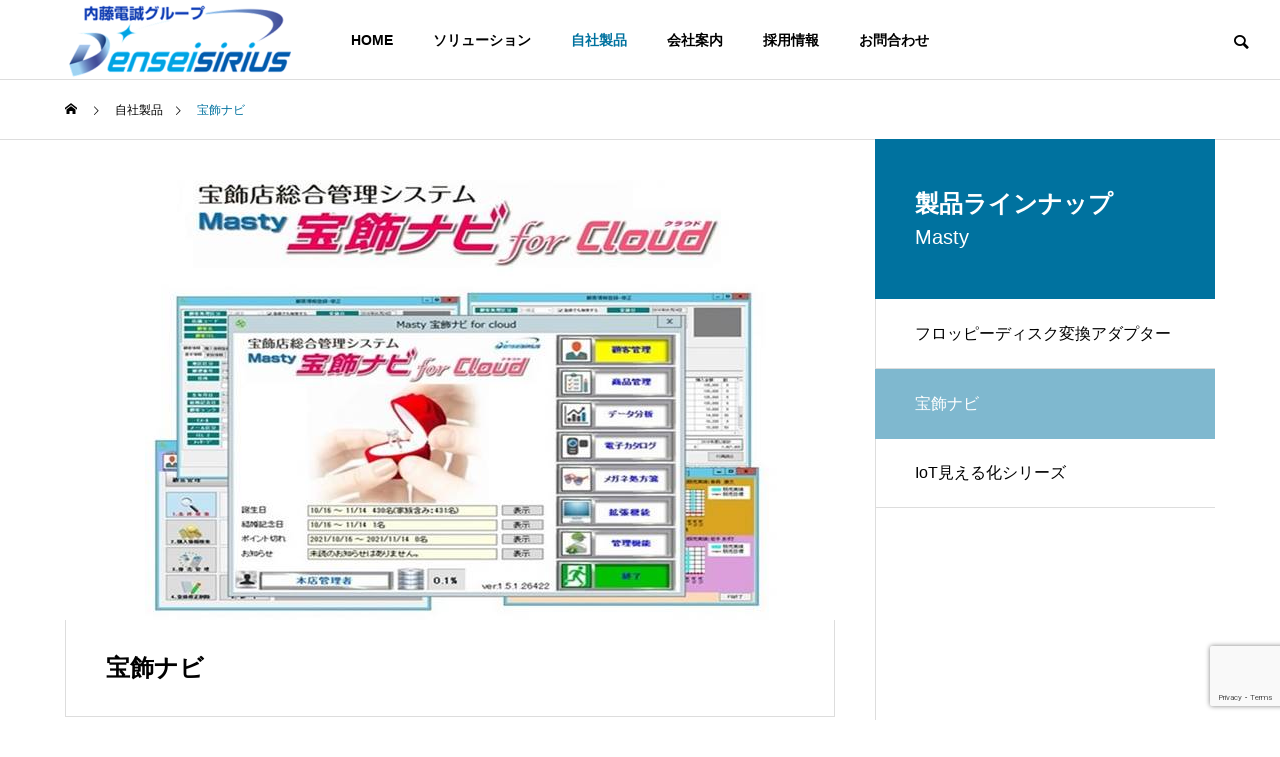

--- FILE ---
content_type: text/html; charset=UTF-8
request_url: https://www.denseisirius.com/project/hounavi_top/
body_size: 13136
content:
<!DOCTYPE html>
<html class="pc" lang="ja">
<head>
<meta charset="UTF-8">
<!--[if IE]><meta http-equiv="X-UA-Compatible" content="IE=edge"><![endif]-->
<meta name="viewport" content="width=device-width">
<title>宝飾ナビ ｜ 顧客・商品管理システム</title>
<meta name="description" content="宝飾小売店様に向けてクラウド型の顧客管理・商品管理システムを提供します。＜2ケ月無料でお試しいただけます＞">
<link rel="pingback" href="https://www.denseisirius.com/WordPress-v5-8/custom/xmlrpc.php">
<meta name='robots' content='max-image-preview:large' />
<link rel='dns-prefetch' href='//www.googletagmanager.com' />
<link rel="alternate" type="application/rss+xml" title="デンセイシリウス株式会社 &raquo; フィード" href="https://www.denseisirius.com/feed/" />
<link rel="alternate" type="application/rss+xml" title="デンセイシリウス株式会社 &raquo; コメントフィード" href="https://www.denseisirius.com/comments/feed/" />
<link rel="alternate" title="oEmbed (JSON)" type="application/json+oembed" href="https://www.denseisirius.com/wp-json/oembed/1.0/embed?url=https%3A%2F%2Fwww.denseisirius.com%2Fproject%2Fhounavi_top%2F" />
<link rel="alternate" title="oEmbed (XML)" type="text/xml+oembed" href="https://www.denseisirius.com/wp-json/oembed/1.0/embed?url=https%3A%2F%2Fwww.denseisirius.com%2Fproject%2Fhounavi_top%2F&#038;format=xml" />
<style id='wp-img-auto-sizes-contain-inline-css' type='text/css'>
img:is([sizes=auto i],[sizes^="auto," i]){contain-intrinsic-size:3000px 1500px}
/*# sourceURL=wp-img-auto-sizes-contain-inline-css */
</style>
<link rel='stylesheet' id='style-css' href='https://www.denseisirius.com/WordPress-v5-8/custom/wp-content/themes/solaris_tcd088/style.css?ver=2.0.4' type='text/css' media='all' />
<link rel='stylesheet' id='wp-block-library-css' href='https://www.denseisirius.com/WordPress-v5-8/custom/wp-includes/css/dist/block-library/style.min.css?ver=6.9' type='text/css' media='all' />
<style id='global-styles-inline-css' type='text/css'>
:root{--wp--preset--aspect-ratio--square: 1;--wp--preset--aspect-ratio--4-3: 4/3;--wp--preset--aspect-ratio--3-4: 3/4;--wp--preset--aspect-ratio--3-2: 3/2;--wp--preset--aspect-ratio--2-3: 2/3;--wp--preset--aspect-ratio--16-9: 16/9;--wp--preset--aspect-ratio--9-16: 9/16;--wp--preset--color--black: #000000;--wp--preset--color--cyan-bluish-gray: #abb8c3;--wp--preset--color--white: #ffffff;--wp--preset--color--pale-pink: #f78da7;--wp--preset--color--vivid-red: #cf2e2e;--wp--preset--color--luminous-vivid-orange: #ff6900;--wp--preset--color--luminous-vivid-amber: #fcb900;--wp--preset--color--light-green-cyan: #7bdcb5;--wp--preset--color--vivid-green-cyan: #00d084;--wp--preset--color--pale-cyan-blue: #8ed1fc;--wp--preset--color--vivid-cyan-blue: #0693e3;--wp--preset--color--vivid-purple: #9b51e0;--wp--preset--gradient--vivid-cyan-blue-to-vivid-purple: linear-gradient(135deg,rgb(6,147,227) 0%,rgb(155,81,224) 100%);--wp--preset--gradient--light-green-cyan-to-vivid-green-cyan: linear-gradient(135deg,rgb(122,220,180) 0%,rgb(0,208,130) 100%);--wp--preset--gradient--luminous-vivid-amber-to-luminous-vivid-orange: linear-gradient(135deg,rgb(252,185,0) 0%,rgb(255,105,0) 100%);--wp--preset--gradient--luminous-vivid-orange-to-vivid-red: linear-gradient(135deg,rgb(255,105,0) 0%,rgb(207,46,46) 100%);--wp--preset--gradient--very-light-gray-to-cyan-bluish-gray: linear-gradient(135deg,rgb(238,238,238) 0%,rgb(169,184,195) 100%);--wp--preset--gradient--cool-to-warm-spectrum: linear-gradient(135deg,rgb(74,234,220) 0%,rgb(151,120,209) 20%,rgb(207,42,186) 40%,rgb(238,44,130) 60%,rgb(251,105,98) 80%,rgb(254,248,76) 100%);--wp--preset--gradient--blush-light-purple: linear-gradient(135deg,rgb(255,206,236) 0%,rgb(152,150,240) 100%);--wp--preset--gradient--blush-bordeaux: linear-gradient(135deg,rgb(254,205,165) 0%,rgb(254,45,45) 50%,rgb(107,0,62) 100%);--wp--preset--gradient--luminous-dusk: linear-gradient(135deg,rgb(255,203,112) 0%,rgb(199,81,192) 50%,rgb(65,88,208) 100%);--wp--preset--gradient--pale-ocean: linear-gradient(135deg,rgb(255,245,203) 0%,rgb(182,227,212) 50%,rgb(51,167,181) 100%);--wp--preset--gradient--electric-grass: linear-gradient(135deg,rgb(202,248,128) 0%,rgb(113,206,126) 100%);--wp--preset--gradient--midnight: linear-gradient(135deg,rgb(2,3,129) 0%,rgb(40,116,252) 100%);--wp--preset--font-size--small: 13px;--wp--preset--font-size--medium: 20px;--wp--preset--font-size--large: 36px;--wp--preset--font-size--x-large: 42px;--wp--preset--spacing--20: 0.44rem;--wp--preset--spacing--30: 0.67rem;--wp--preset--spacing--40: 1rem;--wp--preset--spacing--50: 1.5rem;--wp--preset--spacing--60: 2.25rem;--wp--preset--spacing--70: 3.38rem;--wp--preset--spacing--80: 5.06rem;--wp--preset--shadow--natural: 6px 6px 9px rgba(0, 0, 0, 0.2);--wp--preset--shadow--deep: 12px 12px 50px rgba(0, 0, 0, 0.4);--wp--preset--shadow--sharp: 6px 6px 0px rgba(0, 0, 0, 0.2);--wp--preset--shadow--outlined: 6px 6px 0px -3px rgb(255, 255, 255), 6px 6px rgb(0, 0, 0);--wp--preset--shadow--crisp: 6px 6px 0px rgb(0, 0, 0);}:where(.is-layout-flex){gap: 0.5em;}:where(.is-layout-grid){gap: 0.5em;}body .is-layout-flex{display: flex;}.is-layout-flex{flex-wrap: wrap;align-items: center;}.is-layout-flex > :is(*, div){margin: 0;}body .is-layout-grid{display: grid;}.is-layout-grid > :is(*, div){margin: 0;}:where(.wp-block-columns.is-layout-flex){gap: 2em;}:where(.wp-block-columns.is-layout-grid){gap: 2em;}:where(.wp-block-post-template.is-layout-flex){gap: 1.25em;}:where(.wp-block-post-template.is-layout-grid){gap: 1.25em;}.has-black-color{color: var(--wp--preset--color--black) !important;}.has-cyan-bluish-gray-color{color: var(--wp--preset--color--cyan-bluish-gray) !important;}.has-white-color{color: var(--wp--preset--color--white) !important;}.has-pale-pink-color{color: var(--wp--preset--color--pale-pink) !important;}.has-vivid-red-color{color: var(--wp--preset--color--vivid-red) !important;}.has-luminous-vivid-orange-color{color: var(--wp--preset--color--luminous-vivid-orange) !important;}.has-luminous-vivid-amber-color{color: var(--wp--preset--color--luminous-vivid-amber) !important;}.has-light-green-cyan-color{color: var(--wp--preset--color--light-green-cyan) !important;}.has-vivid-green-cyan-color{color: var(--wp--preset--color--vivid-green-cyan) !important;}.has-pale-cyan-blue-color{color: var(--wp--preset--color--pale-cyan-blue) !important;}.has-vivid-cyan-blue-color{color: var(--wp--preset--color--vivid-cyan-blue) !important;}.has-vivid-purple-color{color: var(--wp--preset--color--vivid-purple) !important;}.has-black-background-color{background-color: var(--wp--preset--color--black) !important;}.has-cyan-bluish-gray-background-color{background-color: var(--wp--preset--color--cyan-bluish-gray) !important;}.has-white-background-color{background-color: var(--wp--preset--color--white) !important;}.has-pale-pink-background-color{background-color: var(--wp--preset--color--pale-pink) !important;}.has-vivid-red-background-color{background-color: var(--wp--preset--color--vivid-red) !important;}.has-luminous-vivid-orange-background-color{background-color: var(--wp--preset--color--luminous-vivid-orange) !important;}.has-luminous-vivid-amber-background-color{background-color: var(--wp--preset--color--luminous-vivid-amber) !important;}.has-light-green-cyan-background-color{background-color: var(--wp--preset--color--light-green-cyan) !important;}.has-vivid-green-cyan-background-color{background-color: var(--wp--preset--color--vivid-green-cyan) !important;}.has-pale-cyan-blue-background-color{background-color: var(--wp--preset--color--pale-cyan-blue) !important;}.has-vivid-cyan-blue-background-color{background-color: var(--wp--preset--color--vivid-cyan-blue) !important;}.has-vivid-purple-background-color{background-color: var(--wp--preset--color--vivid-purple) !important;}.has-black-border-color{border-color: var(--wp--preset--color--black) !important;}.has-cyan-bluish-gray-border-color{border-color: var(--wp--preset--color--cyan-bluish-gray) !important;}.has-white-border-color{border-color: var(--wp--preset--color--white) !important;}.has-pale-pink-border-color{border-color: var(--wp--preset--color--pale-pink) !important;}.has-vivid-red-border-color{border-color: var(--wp--preset--color--vivid-red) !important;}.has-luminous-vivid-orange-border-color{border-color: var(--wp--preset--color--luminous-vivid-orange) !important;}.has-luminous-vivid-amber-border-color{border-color: var(--wp--preset--color--luminous-vivid-amber) !important;}.has-light-green-cyan-border-color{border-color: var(--wp--preset--color--light-green-cyan) !important;}.has-vivid-green-cyan-border-color{border-color: var(--wp--preset--color--vivid-green-cyan) !important;}.has-pale-cyan-blue-border-color{border-color: var(--wp--preset--color--pale-cyan-blue) !important;}.has-vivid-cyan-blue-border-color{border-color: var(--wp--preset--color--vivid-cyan-blue) !important;}.has-vivid-purple-border-color{border-color: var(--wp--preset--color--vivid-purple) !important;}.has-vivid-cyan-blue-to-vivid-purple-gradient-background{background: var(--wp--preset--gradient--vivid-cyan-blue-to-vivid-purple) !important;}.has-light-green-cyan-to-vivid-green-cyan-gradient-background{background: var(--wp--preset--gradient--light-green-cyan-to-vivid-green-cyan) !important;}.has-luminous-vivid-amber-to-luminous-vivid-orange-gradient-background{background: var(--wp--preset--gradient--luminous-vivid-amber-to-luminous-vivid-orange) !important;}.has-luminous-vivid-orange-to-vivid-red-gradient-background{background: var(--wp--preset--gradient--luminous-vivid-orange-to-vivid-red) !important;}.has-very-light-gray-to-cyan-bluish-gray-gradient-background{background: var(--wp--preset--gradient--very-light-gray-to-cyan-bluish-gray) !important;}.has-cool-to-warm-spectrum-gradient-background{background: var(--wp--preset--gradient--cool-to-warm-spectrum) !important;}.has-blush-light-purple-gradient-background{background: var(--wp--preset--gradient--blush-light-purple) !important;}.has-blush-bordeaux-gradient-background{background: var(--wp--preset--gradient--blush-bordeaux) !important;}.has-luminous-dusk-gradient-background{background: var(--wp--preset--gradient--luminous-dusk) !important;}.has-pale-ocean-gradient-background{background: var(--wp--preset--gradient--pale-ocean) !important;}.has-electric-grass-gradient-background{background: var(--wp--preset--gradient--electric-grass) !important;}.has-midnight-gradient-background{background: var(--wp--preset--gradient--midnight) !important;}.has-small-font-size{font-size: var(--wp--preset--font-size--small) !important;}.has-medium-font-size{font-size: var(--wp--preset--font-size--medium) !important;}.has-large-font-size{font-size: var(--wp--preset--font-size--large) !important;}.has-x-large-font-size{font-size: var(--wp--preset--font-size--x-large) !important;}
/*# sourceURL=global-styles-inline-css */
</style>

<style id='classic-theme-styles-inline-css' type='text/css'>
/*! This file is auto-generated */
.wp-block-button__link{color:#fff;background-color:#32373c;border-radius:9999px;box-shadow:none;text-decoration:none;padding:calc(.667em + 2px) calc(1.333em + 2px);font-size:1.125em}.wp-block-file__button{background:#32373c;color:#fff;text-decoration:none}
/*# sourceURL=/wp-includes/css/classic-themes.min.css */
</style>
<link rel='stylesheet' id='editorskit-frontend-css' href='https://www.denseisirius.com/WordPress-v5-8/custom/wp-content/plugins/block-options/build/style.build.css?ver=new' type='text/css' media='all' />
<link rel='stylesheet' id='contact-form-7-css' href='https://www.denseisirius.com/WordPress-v5-8/custom/wp-content/plugins/contact-form-7/includes/css/styles.css?ver=6.1.4' type='text/css' media='all' />
<link rel='stylesheet' id='wpdm-fonticon-css' href='https://www.denseisirius.com/WordPress-v5-8/custom/wp-content/plugins/download-manager/assets/wpdm-iconfont/css/wpdm-icons.css?ver=6.9' type='text/css' media='all' />
<link rel='stylesheet' id='wpdm-front-css' href='https://www.denseisirius.com/WordPress-v5-8/custom/wp-content/plugins/download-manager/assets/css/front.min.css?ver=6.9' type='text/css' media='all' />
<link rel='stylesheet' id='tablepress-default-css' href='https://www.denseisirius.com/WordPress-v5-8/custom/wp-content/tablepress-combined.min.css?ver=48' type='text/css' media='all' />
<script type="text/javascript" src="https://www.denseisirius.com/WordPress-v5-8/custom/wp-includes/js/jquery/jquery.min.js?ver=3.7.1" id="jquery-core-js"></script>
<script type="text/javascript" src="https://www.denseisirius.com/WordPress-v5-8/custom/wp-includes/js/jquery/jquery-migrate.min.js?ver=3.4.1" id="jquery-migrate-js"></script>
<script type="text/javascript" src="https://www.denseisirius.com/WordPress-v5-8/custom/wp-content/plugins/download-manager/assets/js/wpdm.min.js?ver=6.9" id="wpdm-frontend-js-js"></script>
<script type="text/javascript" id="wpdm-frontjs-js-extra">
/* <![CDATA[ */
var wpdm_url = {"home":"https://www.denseisirius.com/","site":"https://www.denseisirius.com/WordPress-v5-8/custom/","ajax":"https://www.denseisirius.com/WordPress-v5-8/custom/wp-admin/admin-ajax.php"};
var wpdm_js = {"spinner":"\u003Ci class=\"wpdm-icon wpdm-sun wpdm-spin\"\u003E\u003C/i\u003E","client_id":"f5669a9d27a15c6df5b6e03174af49f0"};
var wpdm_strings = {"pass_var":"\u30d1\u30b9\u30ef\u30fc\u30c9\u78ba\u8a8d\u5b8c\u4e86 !","pass_var_q":"\u30c0\u30a6\u30f3\u30ed\u30fc\u30c9\u3092\u958b\u59cb\u3059\u308b\u306b\u306f\u3001\u6b21\u306e\u30dc\u30bf\u30f3\u3092\u30af\u30ea\u30c3\u30af\u3057\u3066\u304f\u3060\u3055\u3044\u3002","start_dl":"\u30c0\u30a6\u30f3\u30ed\u30fc\u30c9\u958b\u59cb"};
//# sourceURL=wpdm-frontjs-js-extra
/* ]]> */
</script>
<script type="text/javascript" src="https://www.denseisirius.com/WordPress-v5-8/custom/wp-content/plugins/download-manager/assets/js/front.min.js?ver=3.3.39" id="wpdm-frontjs-js"></script>

<!-- Site Kit によって追加された Google タグ（gtag.js）スニペット -->
<!-- Google アナリティクス スニペット (Site Kit が追加) -->
<script type="text/javascript" src="https://www.googletagmanager.com/gtag/js?id=GT-PHX29ZH" id="google_gtagjs-js" async></script>
<script type="text/javascript" id="google_gtagjs-js-after">
/* <![CDATA[ */
window.dataLayer = window.dataLayer || [];function gtag(){dataLayer.push(arguments);}
gtag("set","linker",{"domains":["www.denseisirius.com"]});
gtag("js", new Date());
gtag("set", "developer_id.dZTNiMT", true);
gtag("config", "GT-PHX29ZH");
//# sourceURL=google_gtagjs-js-after
/* ]]> */
</script>
<link rel="https://api.w.org/" href="https://www.denseisirius.com/wp-json/" /><link rel="canonical" href="https://www.denseisirius.com/project/hounavi_top/" />
<link rel='shortlink' href='https://www.denseisirius.com/?p=1288' />
<meta name="generator" content="Site Kit by Google 1.168.0" />
<link rel="stylesheet" href="https://www.denseisirius.com/WordPress-v5-8/custom/wp-content/themes/solaris_tcd088/css/design-plus.css?ver=2.0.4">
<link rel="stylesheet" href="https://www.denseisirius.com/WordPress-v5-8/custom/wp-content/themes/solaris_tcd088/css/sns-botton.css?ver=2.0.4">
<link rel="stylesheet" media="screen and (max-width:1201px)" href="https://www.denseisirius.com/WordPress-v5-8/custom/wp-content/themes/solaris_tcd088/css/responsive.css?ver=2.0.4">
<link rel="stylesheet" media="screen and (max-width:1201px)" href="https://www.denseisirius.com/WordPress-v5-8/custom/wp-content/themes/solaris_tcd088/css/footer-bar.css?ver=2.0.4">

<script src="https://www.denseisirius.com/WordPress-v5-8/custom/wp-content/themes/solaris_tcd088/js/jquery.easing.1.4.js?ver=2.0.4"></script>
<script src="https://www.denseisirius.com/WordPress-v5-8/custom/wp-content/themes/solaris_tcd088/js/jscript.js?ver=2.0.4"></script>
<script src="https://www.denseisirius.com/WordPress-v5-8/custom/wp-content/themes/solaris_tcd088/js/jquery.cookie.min.js?ver=2.0.4"></script>
<script src="https://www.denseisirius.com/WordPress-v5-8/custom/wp-content/themes/solaris_tcd088/js/comment.js?ver=2.0.4"></script>
<script src="https://www.denseisirius.com/WordPress-v5-8/custom/wp-content/themes/solaris_tcd088/js/parallax.js?ver=2.0.4"></script>

<link rel="stylesheet" href="https://www.denseisirius.com/WordPress-v5-8/custom/wp-content/themes/solaris_tcd088/js/simplebar.css?ver=2.0.4">
<script src="https://www.denseisirius.com/WordPress-v5-8/custom/wp-content/themes/solaris_tcd088/js/simplebar.min.js?ver=2.0.4"></script>


<script src="https://www.denseisirius.com/WordPress-v5-8/custom/wp-content/themes/solaris_tcd088/js/header_fix.js?ver=2.0.4"></script>


<style type="text/css">
body { font-size:16px; }
.common_headline { font-size:36px !important; }
@media screen and (max-width:750px) {
  body { font-size:14px; }
  .common_headline { font-size:20px !important; }
}
body, input, textarea { font-family: Arial, "ヒラギノ角ゴ ProN W3", "Hiragino Kaku Gothic ProN", "メイリオ", Meiryo, sans-serif; }

.rich_font, .p-vertical { font-family: Arial, "ヒラギノ角ゴ ProN W3", "Hiragino Kaku Gothic ProN", "メイリオ", Meiryo, sans-serif; font-weight:600; }

.rich_font_type1 { font-family: Arial, "ヒラギノ角ゴ ProN W3", "Hiragino Kaku Gothic ProN", "メイリオ", Meiryo, sans-serif; font-weight:600; }
.rich_font_type2 { font-family: Arial, "Hiragino Sans", "ヒラギノ角ゴ ProN", "Hiragino Kaku Gothic ProN", "游ゴシック", YuGothic, "メイリオ", Meiryo, sans-serif; font-weight:600; }
.rich_font_type3 { font-family: "Times New Roman" , "游明朝" , "Yu Mincho" , "游明朝体" , "YuMincho" , "ヒラギノ明朝 Pro W3" , "Hiragino Mincho Pro" , "HiraMinProN-W3" , "HGS明朝E" , "ＭＳ Ｐ明朝" , "MS PMincho" , serif; font-weight:600; }

.square_headline .headline { font-size:24px; }
.square_headline .sub_headline { font-size:20px; }
@media screen and (max-width:750px) {
  .square_headline .headline { font-size:18px; }
  .square_headline .sub_headline { font-size:12px; }
}

.pc body.use_header_fix #header:after { background:rgba(255,255,255,1); }
.pc body.use_header_fix #header:hover:after { background:rgba(255,255,255,1); }
#header_logo a { background:rgba(255,255,255,0); }
#header_logo .logo_text { color:#ffffff !important; font-size:32px; }
#footer_logo .logo_text { font-size:32px; }
@media screen and (max-width:1201px) {
  #header_logo .logo_text { font-size:24px; }
  #footer_logo .logo_text { font-size:24px; }
}
#global_menu > ul > li > a:hover, body.single #global_menu > ul > li.current-menu-item > a, body.single #global_menu > ul > li.active > a,
  #header.active #global_menu > ul > li.current-menu-item > a, #header.active #global_menu > ul > li.active > a, body.hide_header_image #global_menu > ul > li.current-menu-item > a, body.no_index_header_content #global_menu > ul > li.current-menu-item > a
    { color:#00729f !important; }
#global_menu ul ul a { color:#ffffff; background:#00729f; }
#global_menu ul ul a:hover { color:#ffffff; background:#00466d; }
#global_menu ul ul li.menu-item-has-children > a:before { color:#ffffff; }
.mobile #header:after { background:rgba(255,255,255,1); }
.mobile #header:hover:after { background:rgba(255,255,255,1); }
.mobile body.home.no_index_header_content #header { background:rgba(255,255,255,1); }
#drawer_menu { color:#ffffff; background:#000000; }
#drawer_menu a { color:#ffffff; }
#drawer_menu a:hover { color:#00466d; }
#mobile_menu a { color:#ffffff; border-color:#444444; }
#mobile_menu li li a { background:#333333; }
#mobile_menu a:hover, #drawer_menu .close_button:hover, #mobile_menu .child_menu_button:hover { color:#ffffff; background:#444444; }
#mobile_menu .child_menu_button .icon:before, #mobile_menu .child_menu_button:hover .icon:before { color:#ffffff; }
.megamenu .headline_area h3 .headline { font-size:24px; }
.megamenu_b .service_item_list .item a:after { background:rgba(0,0,0,0.5); }
.author_profile .avatar_area img, .animate_image img, .animate_background .image {
  width:100%; height:auto;
  -webkit-transition: transform  0.5s ease;
  transition: transform  0.5s ease;
}
.author_profile a.avatar:hover img, .animate_image:hover img, .animate_background:hover .image {
  -webkit-transform: scale(1.2);
  transform: scale(1.2);
}


a { color:#000; }

#footer_menu .footer_menu li:first-of-type a, #return_top2 a:hover:before, #bread_crumb, #bread_crumb li.last, .tcd_banner_widget .headline, .post_slider_widget .slick-arrow:hover:before,
  #post_title2 .title, #service_banner .main_title, .megamenu .headline_area h3 .headline, .news_category_list li.active a, .news_category_sort_button li.active a, .sns_button_list.color_type2 li.contact a:before,
    .tab_content_top .tab .item.active, .cb_tab_content .tab_content_bottom .title, .cb_headline .headline, .faq_list .question.active, .faq_list .question:hover, .author_profile .author_link li.contact a:before, .author_profile .author_link li.user_url a:before
      { color:#00729f; }

.square_headline, .page_navi span.current, #post_pagination p, #comment_tab li.active a, .news_category_list li.active a:before, .news_category_sort_button li.active a:before,
  .tab_content_bottom .slick-dots button:hover::before, .tab_content_bottom .slick-dots .slick-active button::before,
    .faq_list .question.active:before, .faq_list .question:hover:before, .faq_list .question:hover:after, #return_top a
      { background:#00729f; }

.page_navi span.current, #post_pagination p, .design_headline2 span, #post_title2 .title, .project_list .category, #project_title_area .category
  { border-color:#00729f; }

.category_list_widget li.current-menu-item a, .category_list_widget li.current-menu-parent a { background:rgba(0,114,159,0.5); border-color:#fff; color:#fff; }

a:hover, #footer_top a:hover, #footer_social_link li a:hover:before, #footer_menu .footer_menu li:first-of-type a:hover, #next_prev_post a:hover, #bread_crumb li a:hover, #bread_crumb li.home a:hover:before,
  .single_copy_title_url_btn:hover, .tcdw_search_box_widget .search_area .search_button:hover:before, .widget_tab_post_list_button div:hover,
    #single_author_title_area .author_link li a:hover:before, .author_profile a:hover, #post_meta_bottom a:hover, .cardlink_title a:hover,
      .comment a:hover, .comment_form_wrapper a:hover, #searchform .submit_button:hover:before, .p-dropdown__title:hover:after
        { color:#00466d; }

.page_navi a:hover, #post_pagination a:hover, #p_readmore .button:hover, .c-pw__btn:hover, #comment_tab li a:hover, #submit_comment:hover, #cancel_comment_reply a:hover,
  #wp-calendar #prev a:hover, #wp-calendar #next a:hover, #wp-calendar td a:hover, #comment_tab li a:hover, #return_top a:hover
    { background-color:#00466d; }

.page_navi a:hover, #post_pagination a:hover, #comment_textarea textarea:focus, .c-pw__box-input:focus
  { border-color:#00466d; }

.post_content a, .custom-html-widget a { color:#000000; }
.post_content a:hover, .custom-html-widget a:hover { color:#00466d; }

.design_button.type1 a { color:#ffffff !important; background:#00729f; }
.design_button.type1 a:hover { color:#ffffff !important; background:#00466d; }
.cat_id1 { background-color:#00729f; }
.cat_id1:hover { background-color:#00466d; }
.cat_id2 { background-color:#00729f; }
.cat_id2:hover { background-color:#00466d; }
.cat_id3 { background-color:#00729f; }
.cat_id3:hover { background-color:#00466d; }
.cat_id4 { background-color:#00729f; }
.cat_id4:hover { background-color:#00466d; }
.cat_id5 { background-color:#00729f; }
.cat_id5:hover { background-color:#00466d; }
.tab_content_top .tab .item {
min-width: 50px;
}
.styled_h2 {
  font-size:26px !important; text-align:left; color:#ffffff; background:#000000;  border-top:0px solid #dddddd;
  border-bottom:0px solid #dddddd;
  border-left:0px solid #dddddd;
  border-right:0px solid #dddddd;
  padding:15px 15px 15px 15px !important;
  margin:0px 0px 30px !important;
}
.styled_h3 {
  font-size:22px !important; text-align:left; color:#000000;   border-top:0px solid #dddddd;
  border-bottom:0px solid #dddddd;
  border-left:2px solid #000000;
  border-right:0px solid #dddddd;
  padding:6px 0px 6px 16px !important;
  margin:0px 0px 30px !important;
}
.styled_h4 {
  font-size:18px !important; text-align:left; color:#000000;   border-top:0px solid #dddddd;
  border-bottom:1px solid #dddddd;
  border-left:0px solid #dddddd;
  border-right:0px solid #dddddd;
  padding:3px 0px 3px 20px !important;
  margin:0px 0px 30px !important;
}
.styled_h5 {
  font-size:14px !important; text-align:left; color:#000000;   border-top:0px solid #dddddd;
  border-bottom:1px solid #dddddd;
  border-left:0px solid #dddddd;
  border-right:0px solid #dddddd;
  padding:3px 0px 3px 24px !important;
  margin:0px 0px 30px !important;
}
.q_custom_button1 {
  color:#ffffff !important;
  border-color:rgba(83,83,83,1);
}
.q_custom_button1.animation_type1 { background:#535353; }
.q_custom_button1:hover, .q_custom_button1:focus {
  color:#ffffff !important;
  border-color:rgba(125,125,125,1);
}
.q_custom_button1.animation_type1:hover { background:#7d7d7d; }
.q_custom_button1:before { background:#7d7d7d; }
.q_custom_button2 {
  color:#ffffff !important;
  border-color:rgba(83,83,83,1);
}
.q_custom_button2.animation_type1 { background:#535353; }
.q_custom_button2:hover, .q_custom_button2:focus {
  color:#ffffff !important;
  border-color:rgba(125,125,125,1);
}
.q_custom_button2.animation_type1:hover { background:#7d7d7d; }
.q_custom_button2:before { background:#7d7d7d; }
.speech_balloon_left1 .speach_balloon_text { background-color: #ffdfdf; border-color: #ffdfdf; color: #000000 }
.speech_balloon_left1 .speach_balloon_text::before { border-right-color: #ffdfdf }
.speech_balloon_left1 .speach_balloon_text::after { border-right-color: #ffdfdf }
.speech_balloon_left2 .speach_balloon_text { background-color: #ffffff; border-color: #ff5353; color: #000000 }
.speech_balloon_left2 .speach_balloon_text::before { border-right-color: #ff5353 }
.speech_balloon_left2 .speach_balloon_text::after { border-right-color: #ffffff }
.speech_balloon_right1 .speach_balloon_text { background-color: #ccf4ff; border-color: #ccf4ff; color: #000000 }
.speech_balloon_right1 .speach_balloon_text::before { border-left-color: #ccf4ff }
.speech_balloon_right1 .speach_balloon_text::after { border-left-color: #ccf4ff }
.speech_balloon_right2 .speach_balloon_text { background-color: #ffffff; border-color: #0789b5; color: #000000 }
.speech_balloon_right2 .speach_balloon_text::before { border-left-color: #0789b5 }
.speech_balloon_right2 .speach_balloon_text::after { border-left-color: #ffffff }
.qt_google_map .pb_googlemap_custom-overlay-inner { background:#00729f; color:#ffffff; }
.qt_google_map .pb_googlemap_custom-overlay-inner::after { border-color:#00729f transparent transparent transparent; }
</style>

<style id="current-page-style" type="text/css">
#project_title_area .title { font-size:24px; }
@media screen and (max-width:750px) {
  #project_title_area .title { font-size:18px; }
}
</style>

<script type="text/javascript">
jQuery(document).ready(function($){

  if( $('.megamenu_a .slider').length ){
    $('.megamenu_a .slider').slick({
      infinite: true,
      dots: false,
      arrows: false,
      slidesToShow: 3,
      slidesToScroll: 1,
      swipeToSlide: true,
      touchThreshold: 20,
      adaptiveHeight: false,
      pauseOnHover: true,
      autoplay: true,
      fade: false,
      easing: 'easeOutExpo',
      speed: 700,
      autoplaySpeed: 5000
    });
    $('.megamenu_a .prev_item').on('click', function() {
      $(this).closest('.megamenu_a').find('.slider').slick('slickPrev');
    });
    $('.megamenu_a .next_item').on('click', function() {
      $(this).closest('.megamenu_a').find('.slider').slick('slickNext');
    });
  };

  if( $('.megamenu_b .service_list_area').length ){
    $(".megamenu_b .service_item_list .item").hover(function(){
      $(this).siblings().removeClass('active');
      $(this).addClass('active');
      service_id = $(this).data('service-id');
      $(this).closest('.service_list_area').find('.service_image_list .image').removeClass('active');
      $('#' + service_id).addClass('active');
    }, function(){
      $(this).removeClass('active');
    });
  };

});
</script>

<link rel="icon" href="https://www.denseisirius.com/WordPress-v5-8/custom/wp-content/uploads/2022/07/cropped-ファビコン-32x32.png" sizes="32x32" />
<link rel="icon" href="https://www.denseisirius.com/WordPress-v5-8/custom/wp-content/uploads/2022/07/cropped-ファビコン-192x192.png" sizes="192x192" />
<link rel="apple-touch-icon" href="https://www.denseisirius.com/WordPress-v5-8/custom/wp-content/uploads/2022/07/cropped-ファビコン-180x180.png" />
<meta name="msapplication-TileImage" content="https://www.denseisirius.com/WordPress-v5-8/custom/wp-content/uploads/2022/07/cropped-ファビコン-270x270.png" />
		<style type="text/css" id="wp-custom-css">
			#global_menu > ul > li > a {
    color: #000;
}

#global_menu > ul > li.current-menu-item > a {
    color: #00729f;
}

header {
    background: #fff;
}

#header_search_button:before {
    color: #000;
}

#global_menu_button span {
		background:#000;
}		</style>
		<meta name="generator" content="WordPress Download Manager 3.3.39" />
                <style>
        /* WPDM Link Template Styles */        </style>
                <style>

            :root {
                --color-primary: #4a8eff;
                --color-primary-rgb: 74, 142, 255;
                --color-primary-hover: #5998ff;
                --color-primary-active: #3281ff;
                --clr-sec: #6c757d;
                --clr-sec-rgb: 108, 117, 125;
                --clr-sec-hover: #6c757d;
                --clr-sec-active: #6c757d;
                --color-secondary: #6c757d;
                --color-secondary-rgb: 108, 117, 125;
                --color-secondary-hover: #6c757d;
                --color-secondary-active: #6c757d;
                --color-success: #018e11;
                --color-success-rgb: 1, 142, 17;
                --color-success-hover: #0aad01;
                --color-success-active: #0c8c01;
                --color-info: #2CA8FF;
                --color-info-rgb: 44, 168, 255;
                --color-info-hover: #2CA8FF;
                --color-info-active: #2CA8FF;
                --color-warning: #FFB236;
                --color-warning-rgb: 255, 178, 54;
                --color-warning-hover: #FFB236;
                --color-warning-active: #FFB236;
                --color-danger: #ff5062;
                --color-danger-rgb: 255, 80, 98;
                --color-danger-hover: #ff5062;
                --color-danger-active: #ff5062;
                --color-green: #30b570;
                --color-blue: #0073ff;
                --color-purple: #8557D3;
                --color-red: #ff5062;
                --color-muted: rgba(69, 89, 122, 0.6);
                --wpdm-font: "Sen", -apple-system, BlinkMacSystemFont, "Segoe UI", Roboto, Helvetica, Arial, sans-serif, "Apple Color Emoji", "Segoe UI Emoji", "Segoe UI Symbol";
            }

            .wpdm-download-link.btn.btn-primary {
                border-radius: 4px;
            }


        </style>
        <link rel='stylesheet' id='slick-style-css' href='https://www.denseisirius.com/WordPress-v5-8/custom/wp-content/themes/solaris_tcd088/js/slick.css?ver=1.0.0' type='text/css' media='all' />
</head>
<body id="body" class="wp-singular project-template-default single single-project postid-1288 wp-theme-solaris_tcd088 use_header_fix use_mobile_header_fix">


 
 
 <header id="header">
    <div id="header_logo">
   <p class="logo">
 <a href="https://www.denseisirius.com/" title="デンセイシリウス株式会社">
    <img class="logo_image pc" src="https://www.denseisirius.com/WordPress-v5-8/custom/wp-content/uploads/2022/08/logo_B-e1659344477681.png?1768990596" alt="デンセイシリウス株式会社" title="デンセイシリウス株式会社" width="241" height="80" />
  <img class="logo_image mobile" src="https://www.denseisirius.com/WordPress-v5-8/custom/wp-content/uploads/2022/08/logo_B-1-e1659344525803.png?1768990596" alt="デンセイシリウス株式会社" title="デンセイシリウス株式会社" width="181" height="60" />   </a>
</p>

  </div>
    <div id="header_search">
   <div id="header_search_button"></div>
   <form role="search" method="get" id="header_searchform" action="https://www.denseisirius.com">
    <div class="input_area"><input type="text" value="" id="header_search_input" name="s" autocomplete="off"></div>
    <div class="button"><label for="header_search_button"></label><input type="submit" id="header_search_button" value=""></div>
   </form>
  </div>
      <a id="global_menu_button" href="#"><span></span><span></span><span></span></a>
  <nav id="global_menu">
   <ul id="menu-menu_%e4%b8%8a%e9%83%a8" class="menu"><li id="menu-item-90" class="menu-item menu-item-type-post_type menu-item-object-page menu-item-home menu-item-90 "><a href="https://www.denseisirius.com/">HOME</a></li>
<li id="menu-item-209" class="menu-item menu-item-type-custom menu-item-object-custom menu-item-has-children menu-item-209 "><a href="https://www.denseisirius.com/solution/">ソリューション</a>
<ul class="sub-menu">
	<li id="menu-item-210" class="menu-item menu-item-type-custom menu-item-object-custom menu-item-210 "><a href="https://www.denseisirius.com/service/si_service/">システムインテグレーション</a></li>
	<li id="menu-item-211" class="menu-item menu-item-type-custom menu-item-object-custom menu-item-211 "><a href="https://www.denseisirius.com/service/se_service/">システムエンジニアリング</a></li>
	<li id="menu-item-213" class="menu-item menu-item-type-custom menu-item-object-custom menu-item-213 "><a href="https://www.denseisirius.com/service/product_sales/">プロダクトセールス</a></li>
	<li id="menu-item-214" class="menu-item menu-item-type-custom menu-item-object-custom menu-item-214 "><a href="https://www.denseisirius.com/service/ict_service/">ICT運用</a></li>
	<li id="menu-item-1671" class="menu-item menu-item-type-post_type menu-item-object-service menu-item-1671 "><a href="https://www.denseisirius.com/solution/ndk-solution/">グループソリューション</a></li>
</ul>
</li>
<li id="menu-item-1311" class="menu-item menu-item-type-post_type_archive menu-item-object-project current-menu-ancestor current-menu-parent menu-item-has-children menu-item-1311 current-menu-item"><a href="https://www.denseisirius.com/project/">自社製品</a>
<ul class="sub-menu">
	<li id="menu-item-1313" class="menu-item menu-item-type-post_type menu-item-object-project menu-item-1313 "><a href="https://www.denseisirius.com/project/masty-fda/">フロッピーディスク変換アダプター</a></li>
	<li id="menu-item-1314" class="menu-item menu-item-type-post_type menu-item-object-project current-menu-item menu-item-1314 "><a href="https://www.denseisirius.com/project/hounavi_top/" aria-current="page">宝飾ナビ</a></li>
	<li id="menu-item-1315" class="menu-item menu-item-type-post_type menu-item-object-project menu-item-1315 "><a href="https://www.denseisirius.com/project/iot/">IoT見える化シリーズ</a></li>
</ul>
</li>
<li id="menu-item-188" class="menu-item menu-item-type-custom menu-item-object-custom menu-item-has-children menu-item-188 "><a href="https://www.denseisirius.com/company/">会社案内</a>
<ul class="sub-menu">
	<li id="menu-item-184" class="menu-item menu-item-type-custom menu-item-object-custom menu-item-184 "><a href="https://www.denseisirius.com/company/message/">トップメッセージ</a></li>
	<li id="menu-item-185" class="menu-item menu-item-type-custom menu-item-object-custom menu-item-185 "><a href="https://www.denseisirius.com/company/overview/">会社概要</a></li>
	<li id="menu-item-186" class="menu-item menu-item-type-custom menu-item-object-custom menu-item-186 "><a href="https://www.denseisirius.com/company/development/">沿革</a></li>
	<li id="menu-item-187" class="menu-item menu-item-type-custom menu-item-object-custom menu-item-187 "><a href="https://www.denseisirius.com/company/position/">事業拠点</a></li>
	<li id="menu-item-1301" class="menu-item menu-item-type-post_type menu-item-object-company menu-item-1301 "><a href="https://www.denseisirius.com/company/ndkgrp/">内藤電誠グループについて</a></li>
</ul>
</li>
<li id="menu-item-3033" class="menu-item menu-item-type-post_type menu-item-object-page menu-item-has-children menu-item-3033 "><a href="https://www.denseisirius.com/recruit_top/">採用情報</a>
<ul class="sub-menu">
	<li id="menu-item-3034" class="menu-item menu-item-type-custom menu-item-object-custom menu-item-has-children menu-item-3034 "><a>新卒採用</a>
	<ul class="sub-menu">
		<li id="menu-item-3036" class="menu-item menu-item-type-post_type menu-item-object-page menu-item-3036 "><a href="https://www.denseisirius.com/humanresources/">求める人材</a></li>
		<li id="menu-item-3037" class="menu-item menu-item-type-post_type menu-item-object-page menu-item-3037 "><a href="https://www.denseisirius.com/recruitmentrequirements/">募集要項</a></li>
		<li id="menu-item-3039" class="menu-item menu-item-type-post_type menu-item-object-page menu-item-3039 "><a href="https://www.denseisirius.com/faq/">Q＆A</a></li>
		<li id="menu-item-3040" class="menu-item menu-item-type-post_type menu-item-object-page menu-item-3040 "><a href="https://www.denseisirius.com/flow/">選考の流れ</a></li>
		<li id="menu-item-3043" class="menu-item menu-item-type-post_type menu-item-object-page menu-item-3043 "><a href="https://www.denseisirius.com/recruit-entry/">エントリー</a></li>
	</ul>
</li>
	<li id="menu-item-3035" class="menu-item menu-item-type-custom menu-item-object-custom menu-item-has-children menu-item-3035 "><a>キャリア採用</a>
	<ul class="sub-menu">
		<li id="menu-item-3038" class="menu-item menu-item-type-post_type menu-item-object-page menu-item-3038 "><a href="https://www.denseisirius.com/career_recruitmentrequirements/">募集要項</a></li>
		<li id="menu-item-3041" class="menu-item menu-item-type-post_type menu-item-object-page menu-item-3041 "><a href="https://www.denseisirius.com/career_flow/">選考の流れ</a></li>
		<li id="menu-item-3044" class="menu-item menu-item-type-post_type menu-item-object-page menu-item-3044 "><a href="https://www.denseisirius.com/recruit-challenged-entry/">エントリー</a></li>
	</ul>
</li>
	<li id="menu-item-3212" class="menu-item menu-item-type-post_type menu-item-object-page menu-item-3212 "><a href="https://www.denseisirius.com/recruit_topmessage/">トップメッセージ（採用）</a></li>
	<li id="menu-item-3046" class="menu-item menu-item-type-post_type menu-item-object-page menu-item-3046 "><a href="https://www.denseisirius.com/educationsystem/">教育制度</a></li>
	<li id="menu-item-3045" class="menu-item menu-item-type-post_type menu-item-object-page menu-item-3045 "><a href="https://www.denseisirius.com/employeebenefits/">福利厚生</a></li>
	<li id="menu-item-3047" class="menu-item menu-item-type-post_type menu-item-object-page menu-item-3047 "><a href="https://www.denseisirius.com/voice/">社員の声</a></li>
</ul>
</li>
<li id="menu-item-980" class="menu-item menu-item-type-post_type menu-item-object-page menu-item-980 "><a href="https://www.denseisirius.com/contact_top/">お問合わせ</a></li>
</ul>  </nav>
     </header>

 
<div id="container" >

 
<div id="bread_crumb">
 <ul class="clearfix" itemscope itemtype="http://schema.org/BreadcrumbList">
  <li itemprop="itemListElement" itemscope itemtype="http://schema.org/ListItem" class="home"><a itemprop="item" href="https://www.denseisirius.com/"><span itemprop="name">ホーム</span></a><meta itemprop="position" content="1"></li>
 <li itemprop="itemListElement" itemscope itemtype="http://schema.org/ListItem"><a itemprop="item" href="https://www.denseisirius.com/project/"><span itemprop="name">自社製品</span></a><meta itemprop="position" content="2"></li>
  <li class="last" itemprop="itemListElement" itemscope itemtype="http://schema.org/ListItem"><span itemprop="name">宝飾ナビ</span><meta itemprop="position" content="3"></li>
  </ul>
</div>

<div id="main_contents">

 <div id="main_col">

 
  <article id="article">

   
   <div id="project_title_area">

    
        <div class="image_wrap">
     <div class="image" style="background:url(https://www.denseisirius.com/WordPress-v5-8/custom/wp-content/uploads/2022/07/hnavi_ico-1.jpg) no-repeat center center; background-size:cover;"></div>
    </div>
    
    <h1 class="title rich_font entry-title"><span>宝飾ナビ</span></h1>

   </div>

   
      <div class="post_content clearfix">
    <p><span style="font-size: 16px; font-family: Arial, 'ヒラギノ角ゴ ProN W3', 'Hiragino Kaku Gothic ProN', メイリオ, Meiryo, sans-serif;">宝飾店様独特の顧客管理や商品管理をベースに経営分析までを統合的にクラウド型で提供します。<br />
どこにいても、パソコンでもiPadやスマホでも、店舗にいるときと同じようにシステムが使用できます。<br />
</span><span style="font-family: Arial, 'ヒラギノ角ゴ ProN W3', 'Hiragino Kaku Gothic ProN', メイリオ, Meiryo, sans-serif;"><span style="font-size: 16px;">また、</span></span><span style="font-family: Arial, 'ヒラギノ角ゴ ProN W3', 'Hiragino Kaku Gothic ProN', メイリオ, Meiryo, sans-serif;"><span style="font-size: 16px;">宝石に特化せず、メガネ処方箋などにも対応が可能です。<br />
そして、お客様の環境やご要望に合わせた独自のカスタマイズも可能です。</p>
<p></span></span></p>
<p><a href="https://www.denseisirius.com/housyoku_navi/"><span style="font-size: 16px; font-family: Arial, 'ヒラギノ角ゴ ProN W3', 'Hiragino Kaku Gothic ProN', メイリオ, Meiryo, sans-serif;"><img decoding="async" class="alignnone size-medium wp-image-3219" src="https://www.denseisirius.com/WordPress-v5-8/custom/wp-content/uploads/2022/07/honavi_banner-300x58.gif" alt="" width="300" height="58" />　 <strong>← </strong></span></a><span style="font-size: 16px; font-family: Arial, 'ヒラギノ角ゴ ProN W3', 'Hiragino Kaku Gothic ProN', メイリオ, Meiryo, sans-serif;"><span style="font-size: 16px; font-family: Arial, 'ヒラギノ角ゴ ProN W3', 'Hiragino Kaku Gothic ProN', メイリオ, Meiryo, sans-serif;">詳細な情報・説明はアイコンをクリック。</span></span></p>
<p>&nbsp;</p>
<div class="wp-block-buttons">
<div class="wp-block-button has-custom-width wp-block-button__width-100 has-custom-font-size is-style-fill has-medium-font-size"><a class="wp-block-button__link has-black-color has-vivid-green-cyan-background-color has-text-color has-background" style="border-radius: 0px;" href="https://www.denseisirius.com/contact_top/"><strong>２ケ月無料でお試しいただけます。<br />
お問合わせ、お申し込みはこちら</strong></a></div>
</div>
   </div>

  </article><!-- END #article -->

  
  
 </div><!-- END #main_col -->

 <div id="side_col">
 <div class="widget_content clearfix category_list_widget" id="custom_menu_widget-5">
<div class="square_headline">
 <h3><span class="headline rich_font_type1">製品ラインナップ</span><span class="sub_headline">Masty</span></h3>
</div>
<ul id="menu-%e8%87%aa%e7%a4%be%e8%a3%bd%e5%93%81%e3%82%b5%e3%82%a4%e3%83%89%e3%83%90%e3%83%bc" class="menu"><li id="menu-item-1625" class="menu-item menu-item-type-post_type menu-item-object-project menu-item-1625 "><a href="https://www.denseisirius.com/project/masty-fda/">フロッピーディスク変換アダプター</a></li>
<li id="menu-item-1624" class="menu-item menu-item-type-post_type menu-item-object-project current-menu-item menu-item-1624 "><a href="https://www.denseisirius.com/project/hounavi_top/" aria-current="page">宝飾ナビ</a></li>
<li id="menu-item-1623" class="menu-item menu-item-type-post_type menu-item-object-project menu-item-1623 "><a href="https://www.denseisirius.com/project/iot/">IoT見える化シリーズ</a></li>
</ul></div>
</div>

</div><!-- END #main_contents -->

 <footer id="footer">

  
  <div id="return_top2">
   <a href="#body"><span>TOP</span></a>
  </div>

  
    <div id="footer_menu">
      <div class="footer_menu">
    <ul id="menu-%e4%ba%8b%e6%a5%ad%e5%86%85%e5%ae%b9" class="menu"><li id="menu-item-2161" class="menu-item menu-item-type-post_type_archive menu-item-object-service menu-item-2161 "><a href="https://www.denseisirius.com/solution/">ソリューション</a></li>
<li id="menu-item-2162" class="menu-item menu-item-type-post_type menu-item-object-service menu-item-2162 "><a href="https://www.denseisirius.com/solution/si_service/">システムインテグレーション</a></li>
<li id="menu-item-2163" class="menu-item menu-item-type-post_type menu-item-object-service menu-item-2163 "><a href="https://www.denseisirius.com/solution/se_service/">システムエンジニアリング</a></li>
<li id="menu-item-2164" class="menu-item menu-item-type-post_type menu-item-object-service menu-item-2164 "><a href="https://www.denseisirius.com/solution/product_sales/">プロダクトセールス</a></li>
<li id="menu-item-2165" class="menu-item menu-item-type-post_type menu-item-object-service menu-item-2165 "><a href="https://www.denseisirius.com/solution/ict_service/">ICT運用</a></li>
<li id="menu-item-2166" class="menu-item menu-item-type-post_type menu-item-object-service menu-item-2166 "><a href="https://www.denseisirius.com/solution/ndk-solution/">グループソリューション</a></li>
</ul>   </div>
         <div class="footer_menu">
    <ul id="menu-%e8%87%aa%e7%a4%be%e5%95%86%e5%93%81" class="menu"><li id="menu-item-1621" class="menu-item menu-item-type-post_type_archive menu-item-object-project menu-item-1621 current-menu-item"><a href="https://www.denseisirius.com/project/">自社製品</a></li>
<li id="menu-item-1627" class="menu-item menu-item-type-post_type menu-item-object-project menu-item-1627 "><a href="https://www.denseisirius.com/project/masty-fda/">フロッピーディスク変換アダプター</a></li>
<li id="menu-item-1628" class="menu-item menu-item-type-post_type menu-item-object-project current-menu-item menu-item-1628 "><a href="https://www.denseisirius.com/project/hounavi_top/" aria-current="page">宝飾ナビ</a></li>
<li id="menu-item-1629" class="menu-item menu-item-type-post_type menu-item-object-project menu-item-1629 "><a href="https://www.denseisirius.com/project/iot/">IoT見える化シリーズ</a></li>
</ul>   </div>
         <div class="footer_menu">
    <ul id="menu-%e4%bc%9a%e7%a4%be%e6%a1%88%e5%86%85" class="menu"><li id="menu-item-2148" class="menu-item menu-item-type-post_type_archive menu-item-object-company menu-item-2148 "><a href="https://www.denseisirius.com/company/">会社案内</a></li>
<li id="menu-item-2149" class="menu-item menu-item-type-post_type menu-item-object-company menu-item-2149 "><a href="https://www.denseisirius.com/company/message/">トップメッセージ</a></li>
<li id="menu-item-2150" class="menu-item menu-item-type-post_type menu-item-object-company menu-item-2150 "><a href="https://www.denseisirius.com/company/overview/">会社概要</a></li>
<li id="menu-item-2151" class="menu-item menu-item-type-post_type menu-item-object-company menu-item-2151 "><a href="https://www.denseisirius.com/company/development/">沿革</a></li>
<li id="menu-item-2152" class="menu-item menu-item-type-post_type menu-item-object-company menu-item-2152 "><a href="https://www.denseisirius.com/company/position/">事業拠点</a></li>
<li id="menu-item-2153" class="menu-item menu-item-type-post_type menu-item-object-company menu-item-2153 "><a href="https://www.denseisirius.com/company/ndkgrp/">内藤電誠グループについて</a></li>
</ul>   </div>
         <div class="footer_menu">
    <ul id="menu-%e5%8f%96%e3%82%8a%e7%b5%84%e3%81%bf" class="menu"><li id="menu-item-363" class="menu-item menu-item-type-custom menu-item-object-custom menu-item-363 "><a href="https://www.denseisirius.com/ds-policy/">取り組み</a></li>
<li id="menu-item-360" class="menu-item menu-item-type-custom menu-item-object-custom menu-item-360 "><a href="https://www.denseisirius.com/privacy-mark/">個人情報保護方針</a></li>
<li id="menu-item-359" class="menu-item menu-item-type-custom menu-item-object-custom menu-item-359 "><a href="https://www.denseisirius.com/isms-policy/">情報セキュリティ基本方針</a></li>
<li id="menu-item-361" class="menu-item menu-item-type-custom menu-item-object-custom menu-item-361 "><a href="https://www.denseisirius.com/qms-policy/">品質方針</a></li>
<li id="menu-item-362" class="menu-item menu-item-type-custom menu-item-object-custom menu-item-362 "><a href="https://www.denseisirius.com/ems-policy/">環境活動</a></li>
<li id="menu-item-3122" class="menu-item menu-item-type-custom menu-item-object-custom menu-item-3122 "><a href="https://www.denseisirius.com/kawasaki_SDGs/">SDGsへの取り組み</a></li>
</ul>   </div>
     </div>
  
  
    <div id="footer_menu_bottom">
   <ul id="menu-menu_%e4%b8%8b%e9%83%a8" class="menu"><li id="menu-item-3052" class="menu-item menu-item-type-post_type menu-item-object-page menu-item-3052 "><a href="https://www.denseisirius.com/recruit_top/">採用情報</a></li>
<li id="menu-item-2175" class="menu-item menu-item-type-post_type menu-item-object-page menu-item-2175 "><a href="https://www.denseisirius.com/sitemap/">サイトマップ</a></li>
<li id="menu-item-2176" class="menu-item menu-item-type-post_type menu-item-object-page menu-item-2176 "><a href="https://www.denseisirius.com/about-use/">ご利用について</a></li>
<li id="menu-item-371" class="menu-item menu-item-type-custom menu-item-object-custom menu-item-371 "><a target="_blank" href="https://www.ndk-grp.co.jp/group.html">内藤電誠グループ</a></li>
</ul>  </div>
  
  
    <p id="copyright">Copyright © 2022 Denseisirius Co.,Ltd, All Rights Reserved.</p>

 </footer>

 <div id="return_top">
  <a href="#body"><span>TOP</span></a>
 </div>

 
</div><!-- #container -->

<div id="drawer_menu">
 <nav>
   <ul id="mobile_menu" class="menu"><li class="menu-item menu-item-type-post_type menu-item-object-page menu-item-home menu-item-90 "><a href="https://www.denseisirius.com/">HOME</a></li>
<li class="menu-item menu-item-type-custom menu-item-object-custom menu-item-has-children menu-item-209 "><a href="https://www.denseisirius.com/solution/">ソリューション</a>
<ul class="sub-menu">
	<li class="menu-item menu-item-type-custom menu-item-object-custom menu-item-210 "><a href="https://www.denseisirius.com/service/si_service/">システムインテグレーション</a></li>
	<li class="menu-item menu-item-type-custom menu-item-object-custom menu-item-211 "><a href="https://www.denseisirius.com/service/se_service/">システムエンジニアリング</a></li>
	<li class="menu-item menu-item-type-custom menu-item-object-custom menu-item-213 "><a href="https://www.denseisirius.com/service/product_sales/">プロダクトセールス</a></li>
	<li class="menu-item menu-item-type-custom menu-item-object-custom menu-item-214 "><a href="https://www.denseisirius.com/service/ict_service/">ICT運用</a></li>
	<li class="menu-item menu-item-type-post_type menu-item-object-service menu-item-1671 "><a href="https://www.denseisirius.com/solution/ndk-solution/">グループソリューション</a></li>
</ul>
</li>
<li class="menu-item menu-item-type-post_type_archive menu-item-object-project current-menu-ancestor current-menu-parent menu-item-has-children menu-item-1311 current-menu-item"><a href="https://www.denseisirius.com/project/">自社製品</a>
<ul class="sub-menu">
	<li class="menu-item menu-item-type-post_type menu-item-object-project menu-item-1313 "><a href="https://www.denseisirius.com/project/masty-fda/">フロッピーディスク変換アダプター</a></li>
	<li class="menu-item menu-item-type-post_type menu-item-object-project current-menu-item menu-item-1314 "><a href="https://www.denseisirius.com/project/hounavi_top/" aria-current="page">宝飾ナビ</a></li>
	<li class="menu-item menu-item-type-post_type menu-item-object-project menu-item-1315 "><a href="https://www.denseisirius.com/project/iot/">IoT見える化シリーズ</a></li>
</ul>
</li>
<li class="menu-item menu-item-type-custom menu-item-object-custom menu-item-has-children menu-item-188 "><a href="https://www.denseisirius.com/company/">会社案内</a>
<ul class="sub-menu">
	<li class="menu-item menu-item-type-custom menu-item-object-custom menu-item-184 "><a href="https://www.denseisirius.com/company/message/">トップメッセージ</a></li>
	<li class="menu-item menu-item-type-custom menu-item-object-custom menu-item-185 "><a href="https://www.denseisirius.com/company/overview/">会社概要</a></li>
	<li class="menu-item menu-item-type-custom menu-item-object-custom menu-item-186 "><a href="https://www.denseisirius.com/company/development/">沿革</a></li>
	<li class="menu-item menu-item-type-custom menu-item-object-custom menu-item-187 "><a href="https://www.denseisirius.com/company/position/">事業拠点</a></li>
	<li class="menu-item menu-item-type-post_type menu-item-object-company menu-item-1301 "><a href="https://www.denseisirius.com/company/ndkgrp/">内藤電誠グループについて</a></li>
</ul>
</li>
<li class="menu-item menu-item-type-post_type menu-item-object-page menu-item-has-children menu-item-3033 "><a href="https://www.denseisirius.com/recruit_top/">採用情報</a>
<ul class="sub-menu">
	<li class="menu-item menu-item-type-custom menu-item-object-custom menu-item-has-children menu-item-3034 "><a>新卒採用</a>
	<ul class="sub-menu">
		<li class="menu-item menu-item-type-post_type menu-item-object-page menu-item-3036 "><a href="https://www.denseisirius.com/humanresources/">求める人材</a></li>
		<li class="menu-item menu-item-type-post_type menu-item-object-page menu-item-3037 "><a href="https://www.denseisirius.com/recruitmentrequirements/">募集要項</a></li>
		<li class="menu-item menu-item-type-post_type menu-item-object-page menu-item-3039 "><a href="https://www.denseisirius.com/faq/">Q＆A</a></li>
		<li class="menu-item menu-item-type-post_type menu-item-object-page menu-item-3040 "><a href="https://www.denseisirius.com/flow/">選考の流れ</a></li>
		<li class="menu-item menu-item-type-post_type menu-item-object-page menu-item-3043 "><a href="https://www.denseisirius.com/recruit-entry/">エントリー</a></li>
	</ul>
</li>
	<li class="menu-item menu-item-type-custom menu-item-object-custom menu-item-has-children menu-item-3035 "><a>キャリア採用</a>
	<ul class="sub-menu">
		<li class="menu-item menu-item-type-post_type menu-item-object-page menu-item-3038 "><a href="https://www.denseisirius.com/career_recruitmentrequirements/">募集要項</a></li>
		<li class="menu-item menu-item-type-post_type menu-item-object-page menu-item-3041 "><a href="https://www.denseisirius.com/career_flow/">選考の流れ</a></li>
		<li class="menu-item menu-item-type-post_type menu-item-object-page menu-item-3044 "><a href="https://www.denseisirius.com/recruit-challenged-entry/">エントリー</a></li>
	</ul>
</li>
	<li class="menu-item menu-item-type-post_type menu-item-object-page menu-item-3212 "><a href="https://www.denseisirius.com/recruit_topmessage/">トップメッセージ（採用）</a></li>
	<li class="menu-item menu-item-type-post_type menu-item-object-page menu-item-3046 "><a href="https://www.denseisirius.com/educationsystem/">教育制度</a></li>
	<li class="menu-item menu-item-type-post_type menu-item-object-page menu-item-3045 "><a href="https://www.denseisirius.com/employeebenefits/">福利厚生</a></li>
	<li class="menu-item menu-item-type-post_type menu-item-object-page menu-item-3047 "><a href="https://www.denseisirius.com/voice/">社員の声</a></li>
</ul>
</li>
<li class="menu-item menu-item-type-post_type menu-item-object-page menu-item-980 "><a href="https://www.denseisirius.com/contact_top/">お問合わせ</a></li>
</ul> </nav>
  <div id="footer_search">
  <form role="search" method="get" id="footer_searchform" action="https://www.denseisirius.com">
   <div class="input_area"><input type="text" value="" id="footer_search_input" name="s" autocomplete="off"></div>
   <div class="button"><label for="footer_search_button"></label><input type="submit" id="footer_search_button" value=""></div>
  </form>
 </div>
  <div id="mobile_banner">
   </div><!-- END #footer_mobile_banner -->
</div>

<script>


jQuery(document).ready(function($){

  
  $("#page_header .bg_image").addClass('animate');
  $("#page_header .animate_item").each(function(i){
    $(this).delay(i *700).queue(function(next) {
      $(this).addClass('animate');
      next();
    });
  });

  if( $('#page_header .animation_type2').length ){
    setTimeout(function(){
      $("#page_header .animation_type2 span").each(function(i){
        $(this).delay(i * 50).queue(function(next) {
          $(this).addClass('animate');
          next();
        });
      });
    }, 500);
  };

  $(window).on('scroll load', function(i) {
    var scTop = $(this).scrollTop();
    var scBottom = scTop + $(this).height();
    $('.inview').each( function(i) {
      var thisPos = $(this).offset().top + 100;
      if ( thisPos < scBottom ) {
        $(this).addClass('animate');
      }
    });
  });

});

</script>


<script type="speculationrules">
{"prefetch":[{"source":"document","where":{"and":[{"href_matches":"/*"},{"not":{"href_matches":["/WordPress-v5-8/custom/wp-*.php","/WordPress-v5-8/custom/wp-admin/*","/WordPress-v5-8/custom/wp-content/uploads/*","/WordPress-v5-8/custom/wp-content/*","/WordPress-v5-8/custom/wp-content/plugins/*","/WordPress-v5-8/custom/wp-content/themes/solaris_tcd088/*","/*\\?(.+)"]}},{"not":{"selector_matches":"a[rel~=\"nofollow\"]"}},{"not":{"selector_matches":".no-prefetch, .no-prefetch a"}}]},"eagerness":"conservative"}]}
</script>
            <script>
                const abmsg = "We noticed an ad blocker. Consider whitelisting us to support the site ❤️";
                const abmsgd = "download";
                const iswpdmpropage = 0;
                jQuery(function($){

                    
                });
            </script>
            <div id="fb-root"></div>
            <script type="text/javascript" src="https://www.denseisirius.com/WordPress-v5-8/custom/wp-includes/js/comment-reply.min.js?ver=6.9" id="comment-reply-js" async="async" data-wp-strategy="async" fetchpriority="low"></script>
<script type="text/javascript" src="https://www.denseisirius.com/WordPress-v5-8/custom/wp-includes/js/dist/hooks.min.js?ver=dd5603f07f9220ed27f1" id="wp-hooks-js"></script>
<script type="text/javascript" src="https://www.denseisirius.com/WordPress-v5-8/custom/wp-includes/js/dist/i18n.min.js?ver=c26c3dc7bed366793375" id="wp-i18n-js"></script>
<script type="text/javascript" id="wp-i18n-js-after">
/* <![CDATA[ */
wp.i18n.setLocaleData( { 'text direction\u0004ltr': [ 'ltr' ] } );
//# sourceURL=wp-i18n-js-after
/* ]]> */
</script>
<script type="text/javascript" src="https://www.denseisirius.com/WordPress-v5-8/custom/wp-content/plugins/contact-form-7/includes/swv/js/index.js?ver=6.1.4" id="swv-js"></script>
<script type="text/javascript" id="contact-form-7-js-translations">
/* <![CDATA[ */
( function( domain, translations ) {
	var localeData = translations.locale_data[ domain ] || translations.locale_data.messages;
	localeData[""].domain = domain;
	wp.i18n.setLocaleData( localeData, domain );
} )( "contact-form-7", {"translation-revision-date":"2025-11-30 08:12:23+0000","generator":"GlotPress\/4.0.3","domain":"messages","locale_data":{"messages":{"":{"domain":"messages","plural-forms":"nplurals=1; plural=0;","lang":"ja_JP"},"This contact form is placed in the wrong place.":["\u3053\u306e\u30b3\u30f3\u30bf\u30af\u30c8\u30d5\u30a9\u30fc\u30e0\u306f\u9593\u9055\u3063\u305f\u4f4d\u7f6e\u306b\u7f6e\u304b\u308c\u3066\u3044\u307e\u3059\u3002"],"Error:":["\u30a8\u30e9\u30fc:"]}},"comment":{"reference":"includes\/js\/index.js"}} );
//# sourceURL=contact-form-7-js-translations
/* ]]> */
</script>
<script type="text/javascript" id="contact-form-7-js-before">
/* <![CDATA[ */
var wpcf7 = {
    "api": {
        "root": "https:\/\/www.denseisirius.com\/wp-json\/",
        "namespace": "contact-form-7\/v1"
    }
};
//# sourceURL=contact-form-7-js-before
/* ]]> */
</script>
<script type="text/javascript" src="https://www.denseisirius.com/WordPress-v5-8/custom/wp-content/plugins/contact-form-7/includes/js/index.js?ver=6.1.4" id="contact-form-7-js"></script>
<script type="text/javascript" src="https://www.denseisirius.com/WordPress-v5-8/custom/wp-includes/js/jquery/jquery.form.min.js?ver=4.3.0" id="jquery-form-js"></script>
<script type="text/javascript" src="https://www.google.com/recaptcha/api.js?render=6Lc8YRAkAAAAAB3UgF40wNFvJideamZqgmEMhgn4&amp;ver=3.0" id="google-recaptcha-js"></script>
<script type="text/javascript" src="https://www.denseisirius.com/WordPress-v5-8/custom/wp-includes/js/dist/vendor/wp-polyfill.min.js?ver=3.15.0" id="wp-polyfill-js"></script>
<script type="text/javascript" id="wpcf7-recaptcha-js-before">
/* <![CDATA[ */
var wpcf7_recaptcha = {
    "sitekey": "6Lc8YRAkAAAAAB3UgF40wNFvJideamZqgmEMhgn4",
    "actions": {
        "homepage": "homepage",
        "contactform": "contactform"
    }
};
//# sourceURL=wpcf7-recaptcha-js-before
/* ]]> */
</script>
<script type="text/javascript" src="https://www.denseisirius.com/WordPress-v5-8/custom/wp-content/plugins/contact-form-7/modules/recaptcha/index.js?ver=6.1.4" id="wpcf7-recaptcha-js"></script>
<script type="text/javascript" src="https://www.denseisirius.com/WordPress-v5-8/custom/wp-content/themes/solaris_tcd088/js/slick.min.js?ver=1.0.0" id="slick-script-js"></script>
</body>
</html>

--- FILE ---
content_type: text/html; charset=utf-8
request_url: https://www.google.com/recaptcha/api2/anchor?ar=1&k=6Lc8YRAkAAAAAB3UgF40wNFvJideamZqgmEMhgn4&co=aHR0cHM6Ly93d3cuZGVuc2Vpc2lyaXVzLmNvbTo0NDM.&hl=en&v=PoyoqOPhxBO7pBk68S4YbpHZ&size=invisible&anchor-ms=20000&execute-ms=30000&cb=g23kh9u6kixw
body_size: 48662
content:
<!DOCTYPE HTML><html dir="ltr" lang="en"><head><meta http-equiv="Content-Type" content="text/html; charset=UTF-8">
<meta http-equiv="X-UA-Compatible" content="IE=edge">
<title>reCAPTCHA</title>
<style type="text/css">
/* cyrillic-ext */
@font-face {
  font-family: 'Roboto';
  font-style: normal;
  font-weight: 400;
  font-stretch: 100%;
  src: url(//fonts.gstatic.com/s/roboto/v48/KFO7CnqEu92Fr1ME7kSn66aGLdTylUAMa3GUBHMdazTgWw.woff2) format('woff2');
  unicode-range: U+0460-052F, U+1C80-1C8A, U+20B4, U+2DE0-2DFF, U+A640-A69F, U+FE2E-FE2F;
}
/* cyrillic */
@font-face {
  font-family: 'Roboto';
  font-style: normal;
  font-weight: 400;
  font-stretch: 100%;
  src: url(//fonts.gstatic.com/s/roboto/v48/KFO7CnqEu92Fr1ME7kSn66aGLdTylUAMa3iUBHMdazTgWw.woff2) format('woff2');
  unicode-range: U+0301, U+0400-045F, U+0490-0491, U+04B0-04B1, U+2116;
}
/* greek-ext */
@font-face {
  font-family: 'Roboto';
  font-style: normal;
  font-weight: 400;
  font-stretch: 100%;
  src: url(//fonts.gstatic.com/s/roboto/v48/KFO7CnqEu92Fr1ME7kSn66aGLdTylUAMa3CUBHMdazTgWw.woff2) format('woff2');
  unicode-range: U+1F00-1FFF;
}
/* greek */
@font-face {
  font-family: 'Roboto';
  font-style: normal;
  font-weight: 400;
  font-stretch: 100%;
  src: url(//fonts.gstatic.com/s/roboto/v48/KFO7CnqEu92Fr1ME7kSn66aGLdTylUAMa3-UBHMdazTgWw.woff2) format('woff2');
  unicode-range: U+0370-0377, U+037A-037F, U+0384-038A, U+038C, U+038E-03A1, U+03A3-03FF;
}
/* math */
@font-face {
  font-family: 'Roboto';
  font-style: normal;
  font-weight: 400;
  font-stretch: 100%;
  src: url(//fonts.gstatic.com/s/roboto/v48/KFO7CnqEu92Fr1ME7kSn66aGLdTylUAMawCUBHMdazTgWw.woff2) format('woff2');
  unicode-range: U+0302-0303, U+0305, U+0307-0308, U+0310, U+0312, U+0315, U+031A, U+0326-0327, U+032C, U+032F-0330, U+0332-0333, U+0338, U+033A, U+0346, U+034D, U+0391-03A1, U+03A3-03A9, U+03B1-03C9, U+03D1, U+03D5-03D6, U+03F0-03F1, U+03F4-03F5, U+2016-2017, U+2034-2038, U+203C, U+2040, U+2043, U+2047, U+2050, U+2057, U+205F, U+2070-2071, U+2074-208E, U+2090-209C, U+20D0-20DC, U+20E1, U+20E5-20EF, U+2100-2112, U+2114-2115, U+2117-2121, U+2123-214F, U+2190, U+2192, U+2194-21AE, U+21B0-21E5, U+21F1-21F2, U+21F4-2211, U+2213-2214, U+2216-22FF, U+2308-230B, U+2310, U+2319, U+231C-2321, U+2336-237A, U+237C, U+2395, U+239B-23B7, U+23D0, U+23DC-23E1, U+2474-2475, U+25AF, U+25B3, U+25B7, U+25BD, U+25C1, U+25CA, U+25CC, U+25FB, U+266D-266F, U+27C0-27FF, U+2900-2AFF, U+2B0E-2B11, U+2B30-2B4C, U+2BFE, U+3030, U+FF5B, U+FF5D, U+1D400-1D7FF, U+1EE00-1EEFF;
}
/* symbols */
@font-face {
  font-family: 'Roboto';
  font-style: normal;
  font-weight: 400;
  font-stretch: 100%;
  src: url(//fonts.gstatic.com/s/roboto/v48/KFO7CnqEu92Fr1ME7kSn66aGLdTylUAMaxKUBHMdazTgWw.woff2) format('woff2');
  unicode-range: U+0001-000C, U+000E-001F, U+007F-009F, U+20DD-20E0, U+20E2-20E4, U+2150-218F, U+2190, U+2192, U+2194-2199, U+21AF, U+21E6-21F0, U+21F3, U+2218-2219, U+2299, U+22C4-22C6, U+2300-243F, U+2440-244A, U+2460-24FF, U+25A0-27BF, U+2800-28FF, U+2921-2922, U+2981, U+29BF, U+29EB, U+2B00-2BFF, U+4DC0-4DFF, U+FFF9-FFFB, U+10140-1018E, U+10190-1019C, U+101A0, U+101D0-101FD, U+102E0-102FB, U+10E60-10E7E, U+1D2C0-1D2D3, U+1D2E0-1D37F, U+1F000-1F0FF, U+1F100-1F1AD, U+1F1E6-1F1FF, U+1F30D-1F30F, U+1F315, U+1F31C, U+1F31E, U+1F320-1F32C, U+1F336, U+1F378, U+1F37D, U+1F382, U+1F393-1F39F, U+1F3A7-1F3A8, U+1F3AC-1F3AF, U+1F3C2, U+1F3C4-1F3C6, U+1F3CA-1F3CE, U+1F3D4-1F3E0, U+1F3ED, U+1F3F1-1F3F3, U+1F3F5-1F3F7, U+1F408, U+1F415, U+1F41F, U+1F426, U+1F43F, U+1F441-1F442, U+1F444, U+1F446-1F449, U+1F44C-1F44E, U+1F453, U+1F46A, U+1F47D, U+1F4A3, U+1F4B0, U+1F4B3, U+1F4B9, U+1F4BB, U+1F4BF, U+1F4C8-1F4CB, U+1F4D6, U+1F4DA, U+1F4DF, U+1F4E3-1F4E6, U+1F4EA-1F4ED, U+1F4F7, U+1F4F9-1F4FB, U+1F4FD-1F4FE, U+1F503, U+1F507-1F50B, U+1F50D, U+1F512-1F513, U+1F53E-1F54A, U+1F54F-1F5FA, U+1F610, U+1F650-1F67F, U+1F687, U+1F68D, U+1F691, U+1F694, U+1F698, U+1F6AD, U+1F6B2, U+1F6B9-1F6BA, U+1F6BC, U+1F6C6-1F6CF, U+1F6D3-1F6D7, U+1F6E0-1F6EA, U+1F6F0-1F6F3, U+1F6F7-1F6FC, U+1F700-1F7FF, U+1F800-1F80B, U+1F810-1F847, U+1F850-1F859, U+1F860-1F887, U+1F890-1F8AD, U+1F8B0-1F8BB, U+1F8C0-1F8C1, U+1F900-1F90B, U+1F93B, U+1F946, U+1F984, U+1F996, U+1F9E9, U+1FA00-1FA6F, U+1FA70-1FA7C, U+1FA80-1FA89, U+1FA8F-1FAC6, U+1FACE-1FADC, U+1FADF-1FAE9, U+1FAF0-1FAF8, U+1FB00-1FBFF;
}
/* vietnamese */
@font-face {
  font-family: 'Roboto';
  font-style: normal;
  font-weight: 400;
  font-stretch: 100%;
  src: url(//fonts.gstatic.com/s/roboto/v48/KFO7CnqEu92Fr1ME7kSn66aGLdTylUAMa3OUBHMdazTgWw.woff2) format('woff2');
  unicode-range: U+0102-0103, U+0110-0111, U+0128-0129, U+0168-0169, U+01A0-01A1, U+01AF-01B0, U+0300-0301, U+0303-0304, U+0308-0309, U+0323, U+0329, U+1EA0-1EF9, U+20AB;
}
/* latin-ext */
@font-face {
  font-family: 'Roboto';
  font-style: normal;
  font-weight: 400;
  font-stretch: 100%;
  src: url(//fonts.gstatic.com/s/roboto/v48/KFO7CnqEu92Fr1ME7kSn66aGLdTylUAMa3KUBHMdazTgWw.woff2) format('woff2');
  unicode-range: U+0100-02BA, U+02BD-02C5, U+02C7-02CC, U+02CE-02D7, U+02DD-02FF, U+0304, U+0308, U+0329, U+1D00-1DBF, U+1E00-1E9F, U+1EF2-1EFF, U+2020, U+20A0-20AB, U+20AD-20C0, U+2113, U+2C60-2C7F, U+A720-A7FF;
}
/* latin */
@font-face {
  font-family: 'Roboto';
  font-style: normal;
  font-weight: 400;
  font-stretch: 100%;
  src: url(//fonts.gstatic.com/s/roboto/v48/KFO7CnqEu92Fr1ME7kSn66aGLdTylUAMa3yUBHMdazQ.woff2) format('woff2');
  unicode-range: U+0000-00FF, U+0131, U+0152-0153, U+02BB-02BC, U+02C6, U+02DA, U+02DC, U+0304, U+0308, U+0329, U+2000-206F, U+20AC, U+2122, U+2191, U+2193, U+2212, U+2215, U+FEFF, U+FFFD;
}
/* cyrillic-ext */
@font-face {
  font-family: 'Roboto';
  font-style: normal;
  font-weight: 500;
  font-stretch: 100%;
  src: url(//fonts.gstatic.com/s/roboto/v48/KFO7CnqEu92Fr1ME7kSn66aGLdTylUAMa3GUBHMdazTgWw.woff2) format('woff2');
  unicode-range: U+0460-052F, U+1C80-1C8A, U+20B4, U+2DE0-2DFF, U+A640-A69F, U+FE2E-FE2F;
}
/* cyrillic */
@font-face {
  font-family: 'Roboto';
  font-style: normal;
  font-weight: 500;
  font-stretch: 100%;
  src: url(//fonts.gstatic.com/s/roboto/v48/KFO7CnqEu92Fr1ME7kSn66aGLdTylUAMa3iUBHMdazTgWw.woff2) format('woff2');
  unicode-range: U+0301, U+0400-045F, U+0490-0491, U+04B0-04B1, U+2116;
}
/* greek-ext */
@font-face {
  font-family: 'Roboto';
  font-style: normal;
  font-weight: 500;
  font-stretch: 100%;
  src: url(//fonts.gstatic.com/s/roboto/v48/KFO7CnqEu92Fr1ME7kSn66aGLdTylUAMa3CUBHMdazTgWw.woff2) format('woff2');
  unicode-range: U+1F00-1FFF;
}
/* greek */
@font-face {
  font-family: 'Roboto';
  font-style: normal;
  font-weight: 500;
  font-stretch: 100%;
  src: url(//fonts.gstatic.com/s/roboto/v48/KFO7CnqEu92Fr1ME7kSn66aGLdTylUAMa3-UBHMdazTgWw.woff2) format('woff2');
  unicode-range: U+0370-0377, U+037A-037F, U+0384-038A, U+038C, U+038E-03A1, U+03A3-03FF;
}
/* math */
@font-face {
  font-family: 'Roboto';
  font-style: normal;
  font-weight: 500;
  font-stretch: 100%;
  src: url(//fonts.gstatic.com/s/roboto/v48/KFO7CnqEu92Fr1ME7kSn66aGLdTylUAMawCUBHMdazTgWw.woff2) format('woff2');
  unicode-range: U+0302-0303, U+0305, U+0307-0308, U+0310, U+0312, U+0315, U+031A, U+0326-0327, U+032C, U+032F-0330, U+0332-0333, U+0338, U+033A, U+0346, U+034D, U+0391-03A1, U+03A3-03A9, U+03B1-03C9, U+03D1, U+03D5-03D6, U+03F0-03F1, U+03F4-03F5, U+2016-2017, U+2034-2038, U+203C, U+2040, U+2043, U+2047, U+2050, U+2057, U+205F, U+2070-2071, U+2074-208E, U+2090-209C, U+20D0-20DC, U+20E1, U+20E5-20EF, U+2100-2112, U+2114-2115, U+2117-2121, U+2123-214F, U+2190, U+2192, U+2194-21AE, U+21B0-21E5, U+21F1-21F2, U+21F4-2211, U+2213-2214, U+2216-22FF, U+2308-230B, U+2310, U+2319, U+231C-2321, U+2336-237A, U+237C, U+2395, U+239B-23B7, U+23D0, U+23DC-23E1, U+2474-2475, U+25AF, U+25B3, U+25B7, U+25BD, U+25C1, U+25CA, U+25CC, U+25FB, U+266D-266F, U+27C0-27FF, U+2900-2AFF, U+2B0E-2B11, U+2B30-2B4C, U+2BFE, U+3030, U+FF5B, U+FF5D, U+1D400-1D7FF, U+1EE00-1EEFF;
}
/* symbols */
@font-face {
  font-family: 'Roboto';
  font-style: normal;
  font-weight: 500;
  font-stretch: 100%;
  src: url(//fonts.gstatic.com/s/roboto/v48/KFO7CnqEu92Fr1ME7kSn66aGLdTylUAMaxKUBHMdazTgWw.woff2) format('woff2');
  unicode-range: U+0001-000C, U+000E-001F, U+007F-009F, U+20DD-20E0, U+20E2-20E4, U+2150-218F, U+2190, U+2192, U+2194-2199, U+21AF, U+21E6-21F0, U+21F3, U+2218-2219, U+2299, U+22C4-22C6, U+2300-243F, U+2440-244A, U+2460-24FF, U+25A0-27BF, U+2800-28FF, U+2921-2922, U+2981, U+29BF, U+29EB, U+2B00-2BFF, U+4DC0-4DFF, U+FFF9-FFFB, U+10140-1018E, U+10190-1019C, U+101A0, U+101D0-101FD, U+102E0-102FB, U+10E60-10E7E, U+1D2C0-1D2D3, U+1D2E0-1D37F, U+1F000-1F0FF, U+1F100-1F1AD, U+1F1E6-1F1FF, U+1F30D-1F30F, U+1F315, U+1F31C, U+1F31E, U+1F320-1F32C, U+1F336, U+1F378, U+1F37D, U+1F382, U+1F393-1F39F, U+1F3A7-1F3A8, U+1F3AC-1F3AF, U+1F3C2, U+1F3C4-1F3C6, U+1F3CA-1F3CE, U+1F3D4-1F3E0, U+1F3ED, U+1F3F1-1F3F3, U+1F3F5-1F3F7, U+1F408, U+1F415, U+1F41F, U+1F426, U+1F43F, U+1F441-1F442, U+1F444, U+1F446-1F449, U+1F44C-1F44E, U+1F453, U+1F46A, U+1F47D, U+1F4A3, U+1F4B0, U+1F4B3, U+1F4B9, U+1F4BB, U+1F4BF, U+1F4C8-1F4CB, U+1F4D6, U+1F4DA, U+1F4DF, U+1F4E3-1F4E6, U+1F4EA-1F4ED, U+1F4F7, U+1F4F9-1F4FB, U+1F4FD-1F4FE, U+1F503, U+1F507-1F50B, U+1F50D, U+1F512-1F513, U+1F53E-1F54A, U+1F54F-1F5FA, U+1F610, U+1F650-1F67F, U+1F687, U+1F68D, U+1F691, U+1F694, U+1F698, U+1F6AD, U+1F6B2, U+1F6B9-1F6BA, U+1F6BC, U+1F6C6-1F6CF, U+1F6D3-1F6D7, U+1F6E0-1F6EA, U+1F6F0-1F6F3, U+1F6F7-1F6FC, U+1F700-1F7FF, U+1F800-1F80B, U+1F810-1F847, U+1F850-1F859, U+1F860-1F887, U+1F890-1F8AD, U+1F8B0-1F8BB, U+1F8C0-1F8C1, U+1F900-1F90B, U+1F93B, U+1F946, U+1F984, U+1F996, U+1F9E9, U+1FA00-1FA6F, U+1FA70-1FA7C, U+1FA80-1FA89, U+1FA8F-1FAC6, U+1FACE-1FADC, U+1FADF-1FAE9, U+1FAF0-1FAF8, U+1FB00-1FBFF;
}
/* vietnamese */
@font-face {
  font-family: 'Roboto';
  font-style: normal;
  font-weight: 500;
  font-stretch: 100%;
  src: url(//fonts.gstatic.com/s/roboto/v48/KFO7CnqEu92Fr1ME7kSn66aGLdTylUAMa3OUBHMdazTgWw.woff2) format('woff2');
  unicode-range: U+0102-0103, U+0110-0111, U+0128-0129, U+0168-0169, U+01A0-01A1, U+01AF-01B0, U+0300-0301, U+0303-0304, U+0308-0309, U+0323, U+0329, U+1EA0-1EF9, U+20AB;
}
/* latin-ext */
@font-face {
  font-family: 'Roboto';
  font-style: normal;
  font-weight: 500;
  font-stretch: 100%;
  src: url(//fonts.gstatic.com/s/roboto/v48/KFO7CnqEu92Fr1ME7kSn66aGLdTylUAMa3KUBHMdazTgWw.woff2) format('woff2');
  unicode-range: U+0100-02BA, U+02BD-02C5, U+02C7-02CC, U+02CE-02D7, U+02DD-02FF, U+0304, U+0308, U+0329, U+1D00-1DBF, U+1E00-1E9F, U+1EF2-1EFF, U+2020, U+20A0-20AB, U+20AD-20C0, U+2113, U+2C60-2C7F, U+A720-A7FF;
}
/* latin */
@font-face {
  font-family: 'Roboto';
  font-style: normal;
  font-weight: 500;
  font-stretch: 100%;
  src: url(//fonts.gstatic.com/s/roboto/v48/KFO7CnqEu92Fr1ME7kSn66aGLdTylUAMa3yUBHMdazQ.woff2) format('woff2');
  unicode-range: U+0000-00FF, U+0131, U+0152-0153, U+02BB-02BC, U+02C6, U+02DA, U+02DC, U+0304, U+0308, U+0329, U+2000-206F, U+20AC, U+2122, U+2191, U+2193, U+2212, U+2215, U+FEFF, U+FFFD;
}
/* cyrillic-ext */
@font-face {
  font-family: 'Roboto';
  font-style: normal;
  font-weight: 900;
  font-stretch: 100%;
  src: url(//fonts.gstatic.com/s/roboto/v48/KFO7CnqEu92Fr1ME7kSn66aGLdTylUAMa3GUBHMdazTgWw.woff2) format('woff2');
  unicode-range: U+0460-052F, U+1C80-1C8A, U+20B4, U+2DE0-2DFF, U+A640-A69F, U+FE2E-FE2F;
}
/* cyrillic */
@font-face {
  font-family: 'Roboto';
  font-style: normal;
  font-weight: 900;
  font-stretch: 100%;
  src: url(//fonts.gstatic.com/s/roboto/v48/KFO7CnqEu92Fr1ME7kSn66aGLdTylUAMa3iUBHMdazTgWw.woff2) format('woff2');
  unicode-range: U+0301, U+0400-045F, U+0490-0491, U+04B0-04B1, U+2116;
}
/* greek-ext */
@font-face {
  font-family: 'Roboto';
  font-style: normal;
  font-weight: 900;
  font-stretch: 100%;
  src: url(//fonts.gstatic.com/s/roboto/v48/KFO7CnqEu92Fr1ME7kSn66aGLdTylUAMa3CUBHMdazTgWw.woff2) format('woff2');
  unicode-range: U+1F00-1FFF;
}
/* greek */
@font-face {
  font-family: 'Roboto';
  font-style: normal;
  font-weight: 900;
  font-stretch: 100%;
  src: url(//fonts.gstatic.com/s/roboto/v48/KFO7CnqEu92Fr1ME7kSn66aGLdTylUAMa3-UBHMdazTgWw.woff2) format('woff2');
  unicode-range: U+0370-0377, U+037A-037F, U+0384-038A, U+038C, U+038E-03A1, U+03A3-03FF;
}
/* math */
@font-face {
  font-family: 'Roboto';
  font-style: normal;
  font-weight: 900;
  font-stretch: 100%;
  src: url(//fonts.gstatic.com/s/roboto/v48/KFO7CnqEu92Fr1ME7kSn66aGLdTylUAMawCUBHMdazTgWw.woff2) format('woff2');
  unicode-range: U+0302-0303, U+0305, U+0307-0308, U+0310, U+0312, U+0315, U+031A, U+0326-0327, U+032C, U+032F-0330, U+0332-0333, U+0338, U+033A, U+0346, U+034D, U+0391-03A1, U+03A3-03A9, U+03B1-03C9, U+03D1, U+03D5-03D6, U+03F0-03F1, U+03F4-03F5, U+2016-2017, U+2034-2038, U+203C, U+2040, U+2043, U+2047, U+2050, U+2057, U+205F, U+2070-2071, U+2074-208E, U+2090-209C, U+20D0-20DC, U+20E1, U+20E5-20EF, U+2100-2112, U+2114-2115, U+2117-2121, U+2123-214F, U+2190, U+2192, U+2194-21AE, U+21B0-21E5, U+21F1-21F2, U+21F4-2211, U+2213-2214, U+2216-22FF, U+2308-230B, U+2310, U+2319, U+231C-2321, U+2336-237A, U+237C, U+2395, U+239B-23B7, U+23D0, U+23DC-23E1, U+2474-2475, U+25AF, U+25B3, U+25B7, U+25BD, U+25C1, U+25CA, U+25CC, U+25FB, U+266D-266F, U+27C0-27FF, U+2900-2AFF, U+2B0E-2B11, U+2B30-2B4C, U+2BFE, U+3030, U+FF5B, U+FF5D, U+1D400-1D7FF, U+1EE00-1EEFF;
}
/* symbols */
@font-face {
  font-family: 'Roboto';
  font-style: normal;
  font-weight: 900;
  font-stretch: 100%;
  src: url(//fonts.gstatic.com/s/roboto/v48/KFO7CnqEu92Fr1ME7kSn66aGLdTylUAMaxKUBHMdazTgWw.woff2) format('woff2');
  unicode-range: U+0001-000C, U+000E-001F, U+007F-009F, U+20DD-20E0, U+20E2-20E4, U+2150-218F, U+2190, U+2192, U+2194-2199, U+21AF, U+21E6-21F0, U+21F3, U+2218-2219, U+2299, U+22C4-22C6, U+2300-243F, U+2440-244A, U+2460-24FF, U+25A0-27BF, U+2800-28FF, U+2921-2922, U+2981, U+29BF, U+29EB, U+2B00-2BFF, U+4DC0-4DFF, U+FFF9-FFFB, U+10140-1018E, U+10190-1019C, U+101A0, U+101D0-101FD, U+102E0-102FB, U+10E60-10E7E, U+1D2C0-1D2D3, U+1D2E0-1D37F, U+1F000-1F0FF, U+1F100-1F1AD, U+1F1E6-1F1FF, U+1F30D-1F30F, U+1F315, U+1F31C, U+1F31E, U+1F320-1F32C, U+1F336, U+1F378, U+1F37D, U+1F382, U+1F393-1F39F, U+1F3A7-1F3A8, U+1F3AC-1F3AF, U+1F3C2, U+1F3C4-1F3C6, U+1F3CA-1F3CE, U+1F3D4-1F3E0, U+1F3ED, U+1F3F1-1F3F3, U+1F3F5-1F3F7, U+1F408, U+1F415, U+1F41F, U+1F426, U+1F43F, U+1F441-1F442, U+1F444, U+1F446-1F449, U+1F44C-1F44E, U+1F453, U+1F46A, U+1F47D, U+1F4A3, U+1F4B0, U+1F4B3, U+1F4B9, U+1F4BB, U+1F4BF, U+1F4C8-1F4CB, U+1F4D6, U+1F4DA, U+1F4DF, U+1F4E3-1F4E6, U+1F4EA-1F4ED, U+1F4F7, U+1F4F9-1F4FB, U+1F4FD-1F4FE, U+1F503, U+1F507-1F50B, U+1F50D, U+1F512-1F513, U+1F53E-1F54A, U+1F54F-1F5FA, U+1F610, U+1F650-1F67F, U+1F687, U+1F68D, U+1F691, U+1F694, U+1F698, U+1F6AD, U+1F6B2, U+1F6B9-1F6BA, U+1F6BC, U+1F6C6-1F6CF, U+1F6D3-1F6D7, U+1F6E0-1F6EA, U+1F6F0-1F6F3, U+1F6F7-1F6FC, U+1F700-1F7FF, U+1F800-1F80B, U+1F810-1F847, U+1F850-1F859, U+1F860-1F887, U+1F890-1F8AD, U+1F8B0-1F8BB, U+1F8C0-1F8C1, U+1F900-1F90B, U+1F93B, U+1F946, U+1F984, U+1F996, U+1F9E9, U+1FA00-1FA6F, U+1FA70-1FA7C, U+1FA80-1FA89, U+1FA8F-1FAC6, U+1FACE-1FADC, U+1FADF-1FAE9, U+1FAF0-1FAF8, U+1FB00-1FBFF;
}
/* vietnamese */
@font-face {
  font-family: 'Roboto';
  font-style: normal;
  font-weight: 900;
  font-stretch: 100%;
  src: url(//fonts.gstatic.com/s/roboto/v48/KFO7CnqEu92Fr1ME7kSn66aGLdTylUAMa3OUBHMdazTgWw.woff2) format('woff2');
  unicode-range: U+0102-0103, U+0110-0111, U+0128-0129, U+0168-0169, U+01A0-01A1, U+01AF-01B0, U+0300-0301, U+0303-0304, U+0308-0309, U+0323, U+0329, U+1EA0-1EF9, U+20AB;
}
/* latin-ext */
@font-face {
  font-family: 'Roboto';
  font-style: normal;
  font-weight: 900;
  font-stretch: 100%;
  src: url(//fonts.gstatic.com/s/roboto/v48/KFO7CnqEu92Fr1ME7kSn66aGLdTylUAMa3KUBHMdazTgWw.woff2) format('woff2');
  unicode-range: U+0100-02BA, U+02BD-02C5, U+02C7-02CC, U+02CE-02D7, U+02DD-02FF, U+0304, U+0308, U+0329, U+1D00-1DBF, U+1E00-1E9F, U+1EF2-1EFF, U+2020, U+20A0-20AB, U+20AD-20C0, U+2113, U+2C60-2C7F, U+A720-A7FF;
}
/* latin */
@font-face {
  font-family: 'Roboto';
  font-style: normal;
  font-weight: 900;
  font-stretch: 100%;
  src: url(//fonts.gstatic.com/s/roboto/v48/KFO7CnqEu92Fr1ME7kSn66aGLdTylUAMa3yUBHMdazQ.woff2) format('woff2');
  unicode-range: U+0000-00FF, U+0131, U+0152-0153, U+02BB-02BC, U+02C6, U+02DA, U+02DC, U+0304, U+0308, U+0329, U+2000-206F, U+20AC, U+2122, U+2191, U+2193, U+2212, U+2215, U+FEFF, U+FFFD;
}

</style>
<link rel="stylesheet" type="text/css" href="https://www.gstatic.com/recaptcha/releases/PoyoqOPhxBO7pBk68S4YbpHZ/styles__ltr.css">
<script nonce="jNThHv32oB9q7WSYrpC2mA" type="text/javascript">window['__recaptcha_api'] = 'https://www.google.com/recaptcha/api2/';</script>
<script type="text/javascript" src="https://www.gstatic.com/recaptcha/releases/PoyoqOPhxBO7pBk68S4YbpHZ/recaptcha__en.js" nonce="jNThHv32oB9q7WSYrpC2mA">
      
    </script></head>
<body><div id="rc-anchor-alert" class="rc-anchor-alert"></div>
<input type="hidden" id="recaptcha-token" value="[base64]">
<script type="text/javascript" nonce="jNThHv32oB9q7WSYrpC2mA">
      recaptcha.anchor.Main.init("[\x22ainput\x22,[\x22bgdata\x22,\x22\x22,\[base64]/[base64]/[base64]/[base64]/[base64]/[base64]/KGcoTywyNTMsTy5PKSxVRyhPLEMpKTpnKE8sMjUzLEMpLE8pKSxsKSksTykpfSxieT1mdW5jdGlvbihDLE8sdSxsKXtmb3IobD0odT1SKEMpLDApO08+MDtPLS0pbD1sPDw4fFooQyk7ZyhDLHUsbCl9LFVHPWZ1bmN0aW9uKEMsTyl7Qy5pLmxlbmd0aD4xMDQ/[base64]/[base64]/[base64]/[base64]/[base64]/[base64]/[base64]\\u003d\x22,\[base64]\\u003d\\u003d\x22,\x22RWdxw7vCjWYpw4LCinDDkcKQwpkvHMKEwpxGX8OiJBfDsz1zwptQw7Uswq/CkjrDqMKZOFvDuzTDmQ7DvRPCnE56woYlUW/Ci3zCqG0fNsKCw4vDjMKfAw7DpFRww5zDrcO5wqN6GWzDuMKKbsKQLMOmwpd7EBvCjcKzYCLDjsK1C3BBUsO9w5DChAvCm8Kqw7nChCnCqiAew5nDv8KUUsKUw7fCnsK+w7nCmH/DkwI6BcOCGV7CtH7DmUo9GMKXFBsdw7tFFCtbAMOxwpXCtcKBVcKqw5vDhGAEwqQqwpjClhnDicOEwppiwq3DjwzDgxXDlll8ScOaP0rCqjTDjz/ClcOew7ghw4LCpcOWOhLDriVMw414S8KVNFjDuz0dVXTDm8KOXUxQwoV4w4tzwqQfwpVkYMK4FMOMw4oNwpQqA8K/bMOVwpUvw6HDt19PwpxdwrDDo8Kkw7DCqjt7w4DChMOjPcKSw5vCt8OJw6YfWik9MsOFUsOvGx0TwoQrDcO0wqHDuysqCTzCo8K4wqBAJMKkclXDgcKKHE5ewqx7w6LDjlTChmheFhrCssKKNcKKwrsWdAR2MR4ua8Kqw7lbC8ObLcKJfSxaw77DncKVwrYIJ3TCrh/Cg8KBKDFDasKuGTvCkWXCvVl2UTEVw7DCt8KpwpvCp2PDtMOWwow2LcKYw4nCikjCqsKrccKJw4siBsKTwo3DvU7Dti/CvsKswr7CoxvDssK+TsO2w7fCh1wMBsK6wqtxcsOMYTF0TcKNw541wrJIw7PDi3U3wpjDgnh6Q2crEcK/HiYhFkTDs2N4Tx9sEDceVxHDhTzDjR/CnD7CucKEKxbDrDPDs31yw5/DgQkqwokvw4zDtnfDs19bblPCqEgOwpTDilzDgcOGe0bDs3RIwo5WKUnCrsKww65dw5PCmBYgOxUJwokJQcONEVjCpMO2w7IMdsKAFMKAw68ewrp1wrdew6bCpcKTTjfCnA7Co8OuesK2w78fw5LCqMOFw7vDuSLChVLDjC0uOcKwwp4lwo4dw51CcMOhc8O4wp/Dr8OLQh/CmGXDi8Opw6vCkmbCocK3wpJFwqVuwoshwotsWcOBU0DCosOta21tNMK1w41yf1MDw7swwqLDlX9de8OewpY7w5dRHcORVcKywpPDgsK0an/[base64]/CmMK/fl7Cs8ONw4gaw4ZIw4A3w4YTw4fDhUnCl8K8w4LDn8Ktw6bDpcOdw6Vkwo3DlC3DsmAGwp3DoS/[base64]/[base64]/VsO3wo4twqd1IcOmUMKZSgUVw7DCrBwTKVEnUMOSw5Qae8OVw7nDo2w8wqHCi8ORw4BNw5E8wrDCi8K+woDCi8OiDUrDlcOLwpZIwp9/wq9lwqcvPMOKVcOKwpURwpEcJBjCk2HCq8KSecO/cCEdwrYRUMKCUg/DugMMR8K4BsKrUsKJbsO3w5jDlMOaw6fClMKXA8OrcsKOw6/Ch1wwwpjDhCzDtcKbRknCpHo1LMOYdMOJwpPDowkiYcOqDcO1woULbMOTSTlycn/CkSwpw4LCvcKvw6lhwow+OkVDGT/Cg1XDq8K6w6E9Q2pawq3DohLDoUdfahdZVsOxwohCDhFvHcOTw6jDmsKFY8Klw79ZHUQDUcOOw7o3RMKaw4/DiMOOKMOQNGpcwpPDl2nDqsOTPyrChsKdSisFwr7DknLCpx3CsCAtw5k1w50hw65kworCtz/CuWnDrTVYw5wuw7Uiw7fDrMKtw7PCtcOeFn/[base64]/Cu8OuLsOodsK4b8K2wrXDowMaLsOHF8KqLsKCwoAyw7fDrVTCpSNwwoxaV13Du0dOUFzChcKUw5oswqgyIMOOR8KQwpzCgMK9JmTCmcObScOddQEhIMOiQgl6FMOWw6kQw5XDnSTDpB3DojFQMFEXXcKBwovCsMOgYkDDmsK/PsOaS8OGwqHDmUgubih8w4/DhsOcw5Fcw4HDuHXCmSfDr3QawqzClWHDvDzCmUsmw7IIKVkDwrXDmBPCicO0w4DClnfDl8KOIMKyB8K2w6cFZW0jw5Z3wrgeUhLDnV3DlQzDtSHDrnPDvcKPFMOuw60EwqjDk3jDs8K0wphJwq/DjcKPCCd3JsO/HcK4wpoNwrAZw7gCF0TCkC/DsMOQdR7Cj8OGfA9qw5ZydMKZw4gwwpRPIE8aw6jDoBTDsxvDkMOaEMOxLGHDhhlfVMKcw4jDj8O1woTCqh5EDyTDr0/CuMOGw5nCkzzDqQHDk8KyXnzCtjHDnGfDjm7DjlDCv8K2w6saNcK3O1zDqXpkAz3CnsKzw44HwpQdSMOewrRSwqDCl8Oxw4oWwpbDhMOYw6XCtHrDszErwobDrgzCtw06YUNweC4twqtOe8O/wpdpw6pOwp7Dj1DCtHpgRnRCw4HCkcOoLSMbwp3Dt8KPwpPCvMKADxDCqsKAak/DvTzDtgjCqcOFw4/CsT1Hwrc+UzBdE8KdPUXDqFsqfVfDmMKewqfDisK5Wx7DqsOew6wBJsKew7TDmcO5w7zCpcKVdsOkwr94w4Y/wpDCpMKgwp7DjMK3wqHCisKVwonCkxhTKT3DksOdeMKxeUJDwoghwqfClsK2wpvDknbCj8OAwoXDuy4RDkEwdQ/Cu2/[base64]/Ct03CrxFUwpzCscOPw6DCtXPCmgzDkMOtSMK5G0cbasOVw43CgsKFw4QKwpvDkcO4ZsKawq1QwrJFeTnDuMO2w50jTHAwwoxFaj3Cmx7CjD/[base64]/DsRDDuMOkIsKXOsOONBnDl8KQwrxMImzCh3B7w4ZVw43DpiwEw6w/ZHpAclrCsC4XIMKwK8Kjw6AqTMO/w53CjcO/wp1tGyLCv8KOw7bDlMK3f8KIBwkkHlAkwrYhw5w2w7lWwrDCmE/[base64]/[base64]/wqFmNcO2wo0pGH3DlSt/[base64]/XcKwdsKiEWJew5VBw6xww4s2HS0FWG/CvCzCssOaJwUgw7/CkMOFwoXCnDV0w4AwwojDszfDpzITw5jCj8ODCsOhGsKAw7JRIsKUwr0TwpHCrMKJKDQZYcObNcK/w4PDrCI1w4kvwprDoWnDnnNhSMO4w74Zw5wJJ1/CocOQU0fDu0lNZ8KCMkfDpXnDq2XDsiN3EcKgBsKqw43DuMKWw5/[base64]/woTCqsOXw5Ecw7x2J8O5CB1mwqtgbcOyw7RjwrsTw7LDr8KpwpLCtCzCoMK7V8K2PW9nV1tybMOjbMOPw7txw4bDg8Kiwp7Cv8OXw43DgCsKV0oaRyN8ZxB7w7vCjMKJLMKdcyTCn0/DvsOBwpfDkDfDusKtwqFtDV/[base64]/[base64]/DjsKmO8OuM8KewpjCvS3DmGEAw4PCgSvDuRJMwqzCijY/w4NSYUMcw4EAw6NMLULDmw7Cv8KBw6LCtkPCm8KgE8OFGFErMMK9JcKPwoLDtFTCvcO+AMKYMjrCjsKbwoDDj8K3CxjCvcOkesKjwphDwrPCqMO+wpvCpcOedTXCmV/CkMKow7Yrw5fCqcOyJjISU3h2w6rCsFdHKTPCjlBpwpfCs8K9w7QbVsOuw4BEwqRSwroaUSbClcO0wpV4RMOWwos0QMK0woRNwqzDlgpoM8Kkwo3CqMOfwoNTwo/[base64]/Di0HDoMKaWGbChnUSJsOsw7xow5jDjxjDsMO4JHDDuWrDj8OJd8OqEcKuwoXCinogwr85wosuOcKrwpROwoHDvm3DpsK+H3TClgQFesOMMH/DhwYQHVhLZ8KZwr/CrMONwoFnIV3CvMO1Rj9hwq47PWTDkVDDlcKRRsKzZ8OsQsOiw7DClRDDv23ClMKmw55qw41QEcK7woDCiA/DkUbDv03Dok/DizLCv0TDhjg8XFnDvx4uQy92L8KBZWzDm8O5w73DjMKdwoNGw7Rsw7TCqWHDmGcxSMKhNjMQehrDjMOfDR7DhMO1wrbDpzx3CV/[base64]/[base64]/[base64]/ChVtkw5/[base64]/[base64]/w4/CmCDDkGUUw5XDi1Vfw5IZw6fCgcOOBgjCksOvwo1Xwr/Cr3QBUTbCsHLDkcKHw6XCv8KdPMKkw6BIOMO5w6LCk8OUaBDDlH3CmXVwwq/DvVHCosK5JG5HHk/ClcKAScK9Y1vCvS3CpMOKwqQLwr7DsDvDu2t1wrXDrWDCshTDnMOKXMK/wqLDkh0wBHXDgF8eDcOtOsOKT0EMKE/Dh2cuRmPCixkAw7R7woPCr8O8UMOwwp7CpsOTwr/ClENaJcKDfW/CsSA9w5vChMKkL34EecOawogEwrMKNDHCncK1XcKhEWXCukzDosK+w4J1K2sNQVZww7MOwr1Qwr3DjsKAw5/CtivCsxsMFsOdwpoeGUXCp8O4wqdkEgd9wroAXsKrXQjClSBvw6zDpiXDonIBKjI+MgrCtzkhw4/DnsORDSl6JsKywqxgRMKYw5rCilUjOTIEXMOtMcKwwr3Cm8KUwpEuw7vCn1XDosOLw4gTw4s0wrEwU2PCqGMSwpvCmFfDqcKwUsKCwqkxwr7CpcK9SsOrR8KNwrF/[base64]/w7rCusKIw4fCnnfCiFF1SVkOPVB3DMKlB0RvwpLCrMKbFAEABcOxJA1Iwq3DtMOFwrplw7nDll7Dsi/Dn8OTQUbDhk16CzcLel09w4dXw5rCslbDusOywpfCtww8wobCpBwBw5rCrnY4f1rDq2vDkcK4wqYqw77DqMK6w7LDjsKOwrBybyxKOcKpDScBw4PCjcKVBcO3KMOCR8KIw6PCuCEqIsOkLsOHwqhnw4/DjjDDtFPDn8Khw5jCoVteNcKtPEptKx3CicOfwpotw5bCl8OzP1bCqlQ4N8OQw75Nw6U/wps+wo3DucK9XnjDu8O3wqTClBDClcK/RMK1wrp2wqLCuyjCkMONd8KQbk8aIMK+woLChUhCacOlY8OLwrgnYsO4KksdEsOffcOow4PCg2EfFksWwqjDtsK+bALCv8KLw73Dr0TCvHzCkQHCuCE/wozCtsKaw4LDgBQRLUNTw49FWMKqw6Uuwq/DnW3Dl1LDmA1iD37DpcKfw4LDm8KyTXHDoSHCqX/DuXPCmMOte8O/KMO3wo4RE8K8w5IjUcKdwqRsNsODw78zTEonL2zCkMKkTj7CsDbCtFvDhADDjVZFdcKSaCgqw4LDgcKMw7NiwpF8P8OlUxHDpDjCssKAw7J3AX/DusOOwpQZVcOAwq/DgsOlb8KPwqnCrw0RwrrDqVhhDMOIworDncO2A8KNMMOxw4QCQ8Kvw7VxWsK/wpLDpTvCr8KACH7CnMOrXsOyH8Ozw5DDsMOrYj/DqcOLwqDCscOAUMOjwqzDr8Ogw5hvw5YTLwoGw6scVVcaQSPChFXDhMOsWcKzVsOYw5k3QMO7PMK8w68kwobCvsKTw5nDrjTDqcOKWMKcbCoWXhHDucOpO8OKw7jDtMKrwoZswq/DthAiJUvCtTUSaXEiHXsww544QsO7wrZkLDPCli/Cj8ODwpJwwrtiIcKpLkzDrgIBccKxIBpbw5XDtsKSbcOJaX9EwqhpBCrDlMOvWCnDsQxgworCvMKPw5Ysw7HDqMK5dMKgZmPDp2rCmcO7w7vCqnwHwoPDlcOEwqjDjSoWwqF/[base64]/CrQrDojdQw7dtwrF6LBPDsT/DiMKzwpY7cMOKwqjCicO7Xz4Zw5tCRhgaw7wTPcKAw5hFwpt4wpg4UcKaCMOwwqJ/Wz9ML33ChxRVB1/DnsKlC8KfH8OHGsKdC0tKw4MdbXvDgnDDkcOVwr7DlcOgwrdiFG7DncOWAm3DlztmOldVOcKfAcKUfMOvw7XCgiDCnMO3woDDskw/TiVIw4jCqMKQNMOVPsK8w7wfwqzClsKFVsKQwpMDwq3DqTodPCRRw6PDiXoyNcOnw4ZXwofDicO/[base64]/Dm33CtsKyKMKFHsKCCcKEw7PCpMO3wp1vw7/Dsh06w7/Ck0jDq05ywrIaAcKzKBnCrMOYwo3Ds8OzbcKgVsKwFR5tw7BVw7kBAcOkwp7CkjDDsX4FI8KzJsKZwqTCqsOzwp/DosOxw4DCqMKrLMKXDyYKdMKnCnjClMOQwqgDOmw0ECjDj8Otw73DtQtvw44bw6YgaDXCpcONw6jDm8OMwoNea8KAwoLDqijDisK9FG1QwobDgzElJ8OtwrUKw6c/[base64]/wovDqXDCtyHDg8KZKkxXwrrDpsKJw5XDncOTVsK+wow0DgnDnT8MwqrDhH0JCMK6Y8K7DwPCmcK7BMKnScKBwqZlw5fDu3XDvcKOccKUZsO/woZgLsO2w414wpDDhMOZd017d8KCw7w+VsKJTjnDhMO6wrhKeMOgw4TChz3CpwYmwosbwql7K8KwccKIGBXDsHZZWsKtwr/DqsKZw5XDnsKKwofDgSzCiTzCg8K5wobCnMKCw7/CvC/[base64]/CTlKB1/Ck14zwpHDtkFrw6HCgWDCuVN3w7MeEV7Ct8OkwocIw5PDsVBBPsOZBcKXMsKTXTprOsKFcMOOw4pMVCTDp3/[base64]/DlsObVMO5w4pgZxVEZDPDicKxKGHClMKoFmx3wpnCgyNAw4/Dh8KVX8O3w5XDtsKoaFZ1DcKyw7hobMOlRgQCMcOvwqXCqMO/w6bDsMO6FcKjw4d0PcKaw4zDiRzDsMKla0fDnl0vwq1Qw6DCkMOgwrElH0PCr8KEOwpyYWVzwozCmVRlw6HDsMKlbsKRTy4pw7IEBcKZw5/CiMKswpPCtsOhAXxUHmhhPHcWwpTDnXV7I8O9wrACwoFhFMKrOsK+PMONw5DDo8K/NMOtw4XDpMK2w50Qw4oewrA1TcKwbzZswrTDrMOxwq3CucOkwqvDp33Cj1rDssOyw6JhwrrCkMK5TsKIwopXacOCw7bCnhAgHMKIw7kww6krw4XDpcKtwoMxFMKsTMKOwqnDrwnCrF/Di1Z2ZR8CFi/[base64]/[base64]/CpxTCvwfCgMO0ZcKXf8OvD8OKKsKxPXcew58rwrZ0WcOIGMOVIAA9wpXCp8K+wpDDvglMw4YDw6nClcKAwrQ0ZcOpw4TCthvCvF/DksKQw5JoUMKjw7YSw57DoMKxwr/ChFvClhIGG8OewrVcEsKfSsK0RDUxXmJ5wpPDo8KmZBRrDsOyw7stw65uwpIzPCljfB82CsKQN8OBwqzDusKnwpHCrF3DgsOTA8K7I8OgGMKhw6bDmsKPw5jCpwnDigJhHAxeSFzCh8OfWcOaPcK+J8K+wpEPL2NeX0jChRvCsFtSwp/DnnFgesK/wo7DiMK2w4F0w5p0wpzCscKVwr/Ck8OSMsKTw7TDscOawqggUTjCisKgw6rCpcKBMUjCqcKAwqvCgcKJfivDs0J/w7V3HsO/wr/Dnz0Yw4AjB8K/eT4mH29Ywo/Ch3IxD8KUY8K/DjMbVzoWBMKZw5jDmcOiQMKJIAx4An3ChxsWaxHCosKWwo7Cq2jDp37DvsO2wprCuiDDghLCu8KQT8K0JMOfwp3CqcO7Y8KLZcOYw4PCqy3CnhnCplcpwpXCkMOgMwFEwq/DjEEtw6EhwrZvwqZqUm4wwrFWw6JpVDxbeE7DmDXDm8KRbxNWw7hYWjTDoWk8X8O4H8OWwqzDux/CtsKXw7HCicOXLMK+GxrCnyo+w6DDg0HCpMOBw4AKwpPDgsK9JwLDgBUwwofDmSNmXTbDrMO7woEJw4PDnDh9LMKFw71ZwrXDjcKpw77DtX8Qw7TCrsKwwrlYwrpDXsO/w7/CsMKEHcO1CMK+woLCr8Klw793w7XClcKhw7MufsOyScOdNMOaw7TCkR3Cr8OrB3/DlHPCsUEKwoXCk8KkFcOcwoomwrYrPVwLwq0iD8K6w6w/P2UDw4IywqXDrxrClMOVOkAHw7/CgylyO8OMwoHDtcO8wpjCnnjDssK1RCwBwpnDkHNhHsOlwpgEwqnCoMOqw4VMw793wpHCgRVKcBPCqsOzJiZWw6PCgsKefx46wpLCsm3DiiIDNhzCk2s8HzrCqWjCoBMPGWfDj8K+wq/Dgy7ClzY+HcK8woAjIcOnwpo3w7DCnsOZFhxcwrzCjWDCjwvDuXnCkB51csOSNMKXwpQkw4TDpy12wq3Ct8Kvw5nCsTPCjQ1WYDnClMO9wrwoPl5SI8K+w6LDqBXDoDJXVQnDqMKaw7bCjMOLBsO8w7rCkTUPw6JZZFdpIHbDpMOtacOGw4oKw7HCry/DsSPDonxsIsKdfVl/NWBPCMKVK8Ofwo3DvX7CrsOVw6tjw4zCgRrCj8OSBMOHOcOWdUJobjtZw5Q9MU/CgMKsD3Ecw5XDhURtfsO3R3/[base64]/[base64]/[base64]/w6PDm1bCjTbCucOsw4XDqcOowoA9w7QFOgEFwq0wfEFNw6bDpMOIFMKsw4rCmcK+w4MSHMKUHi0Ow6URfsK8w4cAwpZzIsKRwrV+w5wew5nCmMKmAyvDpBnCo8OOw5DClHtKLsO8w5fCryAJCCvDqjQPwrM6CsOuw7d8amDDmcO/[base64]/P2rDvxvDli7CrMKcDcKowp3Dg8KhYH/Du8O6wqsBB8OIw4XDggrDqcKyH3PDvVHCvjnDqXHDl8OIw5t6w4jCgG3CgXwawrZdw4NXKsKeJsOzw7Fawopbwp3CtF3DkUEVw7vDuQXCiHzDuTBGwrzCoMK5w7B7aBzCuzrCucOGwpoTw6zDu8KfwqzCp0bCrcOowqnDqsKrw5QsCwLCgX/[base64]/DssKLwpzDpWF7worCuGLCgsKUI2PCssOXAMORw5IfJmXCqX8PTlLDl8KNZsKOw5onwoxyfAJSw6rCkMKwL8KCwoJdwqvCqsKLfsO8WgQDwqgEQMKCwqjDgzLCs8OgK8OmFX7Dn1tfL8OWwrsvw7nDv8OqDU0GASBLwpxawqQvQcK/w4tAw5fDsHAEwp/[base64]/Di1d3wqrDqUvCrhDDlMKaD8O6ScORwoUDMjzDn8KOKUnDmMOVwpPDjxvDpF8Swo3CnycQwpDDnxvDiMOtw49Iwo3DksOBw4ZZw4Eywo59w5IaCMKeC8OeH2/DscK/M0UrYMKjw48Jw4jDi2TCtiZdw4nCmsOawphNAsKhFlvDssOKOcOFfnTCqVjDvsOLdCFLKh7DhsKda03ChMOHworCjVHCpT3DoMK1wo5CEi8kKMONXFJ4w717w6RhDMOPw498WCXDrcOGwonCqsK5R8KAwq93cirCn1/CrcKqe8Oiw5/DkMO9w6DClsK4w6jCqFZ4w4kZfHzDhChUKzLDtTbCqcO7w5/CtlVUwr0vw7Bfwqsxa8OWUMOdJX7Du8Kuw5E9OgQGOcOLCiF8ZMKQwoscS8K0GcKGRMK4U17Ds2xIbMKOw4dEw57Dn8K8wpPChsKvQzB3wrAcYMKywqDCscKCcsK0W8OXwqFjwoMTw57Do2HCrsOrGF4WK0rDt0jDj14aRCNlHHrCkQ/DoUrCjsO+WFdYQ8KXwqTDjWnDuifDssKOwpDCtcOqwpJpw6ErGS/DpwPCumXCplXDqlzCi8KCI8K4ZsOIw5rDpk9rR3rChsKJwqdgw7UGZxfCsTQHLzBew6lBEUd9w7ggwrnDgMO2wopeesKEwqtbKHtQeVLDocKDMcKQbMOiQAVIwq5Yd8KcfGIHwohHw4YDw4TDoMOBwrsCVwPDgsKgw5TDkh9wGVcNMMKTYVfDhMKfwpJ/RcKIeWQYFMO/S8OtwoMjXjw2UsOPfXLDrTfCq8KFw57CssOYdMO/wr0Vw7nDo8KmKyDCqMO0RcOpWAt/dMO8TEnCggBaw5nCvSvCkF7CvTnCnh7DiVUMwo3DnxXChMKmFGdPJ8KVwodcw5Uiw5rDvgY7w7tRDsKhVT7ChsKeLMOTXWPCrSjDnAsEEW0oA8OkHsOYw4wCw6JtG8O5wrbDgXYNGnzDp8Kmwql7OsOqM2/[base64]/DpQJ/wrrCrcKdM1VAIw0GbMOTPEfClxJFBhZoPxXDl2/Cl8OaBmMBw7p1PsOhLcKNU8OLwqBpw7vDhgZEMiLCgwp9fSNUwrh3RinDlsOJHWDCrEFiwqUWJwAhw4zDvcOMw67CtMOqwol1wpLCul5ewofDv8OLw6rCnsKAWVJfOMKwGirCucKfPsOhDgbDhSgaw4nCgsOow6zDosKnw7UJVsOuIj3DpMOQwqUJw4bDrw/DmsOPQMKHB8OlRMKQcVxRw45qAsOGaUHDvsOGYh7CtWLDmRpoXcOCw5wVwoBPwqsMw5FEwqNtw5oPDFN7wrAKw6liW2LDncKoKsKOXcKoMcKRTsO1b0TCpTAaw7BEfC/[base64]/w5t7dz/CuwZ0w7rCuDknw4NcMgHCjcK8w5/CmmLDtTJ3SsK9WBzDucKdwoLCrsOCw57Dsl0PYMK/[base64]/woAewoEJwrM3KsKnwrU3w65dMcOEfMOvw6kfwpbCkFnCtcOJw7vDisOkPS4fSsKpSizCvcKowqhowrfCkMOdFcK6wp/Ch8OowoYmWMKpw6cmYR/Cjy4IUMKWw6XDhcOhw7sZXE/DogrDscOhcUrChxJZW8KXCH3DmMO8e8ONH8OSwoYRYsOow5PDvcKNwpnCqA9pFiXDl1o/w4Blw7U9YMKHw6DCjMKOw55jw7nCuy9ew4/Dh8KOw6nDsnISw5dGwqdiQcO6w7jCmzvCh3HCrsOtecKWw6zDg8KmEsO/wqHCjcOUwoE8w5lhClfDu8KbKXtDw4rCicKUwo/DosKKw51cwrTDn8OYwo8Ww6vCrsOKwojCvcOvQDIFU3TDnsKPHMK0WDLDqQkfOF3Cjydqw4TDtg3CkcOXwrgfw7pGXUpaIMKVw4wCXEBYw7HDuzglw5DCnsORXhQuwq8bw7vCpcOdJsO+wrbDj3kqwpjDlcOTLC7ClcK2w5TDpC0/FAtyw7xYU8KhcinDpT/[base64]/dcO1wo/[base64]/Dv8OFOcO5KA9Iw4zCnRHDjn0kwo/CkEx5wpjDjMOHRw8oa8OIAAYUblzDp8K/ZMK9wrLDhcKlQlM9wpp4AcKTZsOHLcONC8OOGMOTw7LDnMOlUVzCiAkIw7rCm8KYP8KJwp16w6bDmMOZO2Y3Q8ONw4HCrMOsShFtYcO0wowmwr3DsnfDmMOdwqxZC8K0YcOwQMK2wrzCp8OIZWlMw7k9w6AZwrvCjVXCksK2SsOiw6vDkyMFwrU8wphuwpJvwr/[base64]/wqVKw61rwocVw6PDmsODPMOSaAxsw6LCqsKNHcK2HBPCqMK+w57Dr8K0wpgeWsKewrHChS7DgMK/[base64]/FUBfw606JSB3w4rDgMOoO0zCtldlJMK3SX5wU8Ouw7zDvMOIwo4uG8KES3w8IcKEeMOJwrs8U8KDUjvCpMKawpvDjcOkGsOBRDTDiMKsw5XDvD3Cu8Knw5VHw6g2wo/[base64]/CuMOEw5XDnhlvXg53wo7DmR1mY2Q8GQYvWMO2w7HDlz0sw6jDmi9nwrJhZsKrGsOdwo/Cs8OWWCfDncOgFlgfw4rCisOZRn4ow515LsOsw4jDtcK0wpspw5Jqw5rCr8KWAMOKfEkwCMOAwrAhwr/[base64]/[base64]/wrxKc8Ogw6TCnHPDixcSw4E3CMOxOsKiACjCvgDDqsO+w4/DuMK5IUICBWADw4oSw7J4w5vDrMO/NlfCnMKHw7BuMjx7w7Vtw4bCn8Omw5kyGMOJwqHDmybDhSFLIMOZwr9tGcKFSGXDqMK/woRowozCgcKEWj7DmMOIwpkGwpsNw4fCnnQTZsKFGDppRV3DhMKzN0E/[base64]/DnMKcwrLDpk5VTMOdw74PLAcdwq9Gw6ckLcODw5ELwpMtAHBxwpBoeMK8w5fDnsOBw4p8NcOyw5PDpsOEwpINKyfCi8KHTcKZKB/CnzsLwoPDumbCtQJ3wrrCsMKyFcKiFSXCgsKNwoslLcOMw7fClS4/wooBPsOHV8OGw7/Dg8OTOcKFwpcBEcOEI8O3Im10wpHDsC7DrRzDmjvCgVvCnCN+ckgtQ1FXwrnDuMOowp9WeMKcPcKqw5bDhFLClMKpwrV6NMOidUFXwpoTw6AibcOSFS0/w50vFcKvQcOYUx7CmUV/UsOcd2fDrxRlBcOqTMOFwrVVUMOQCMO8SMOtw4MrXiwhcjHComnDkxfCiyA2FVnCu8Oxwr/[base64]/w6vCiMK+Wy8hbm/DncOewqljD2ljw48PwqjDm8KqVMO/w6MQwpHDiV/[base64]/[base64]/DrUzDmG/DlQcmVcOowpAsw4hfwqxcKlfCrcKzCHkyS8KUY2YkwooPGnjCocKGwrEVdcOhw4MKwrvDn8Orw40vwrnCgQbCp8ONwqAVwp3DnMKywoJiwr58RcOPEcOEHCJ/w6DDpMK8w6rCsGPDhCJyw4/DkjpnB8OkXB0uwo5cw4ILNSvCuW9Sw78BwqbDkcKgw4XCqndgFcKKw53CmsKeL8OEO8OWw5A2wrPDv8OoZ8OuPsKzSMKpLTbCsS8Xw4jCuMKfwqXDniLCuMKjw6lrDy/DhEkswrxnSFnDmj/DgcOOcmZebcKWH8OVwpnDhUBfw7jDhi3DpwzDm8KGwrItdnrDr8K1aQhSwqUkw6YewqvCgMKZeg5nwrTCgsKcw7YQbVbDgMKzw7LCqlxjw6fDpMKcHgRCVcOlR8Ovw6LDmi/DosKPw4LCqcOnRcKuZ8KKU8OCw6HChBbDlE5Hw4jCnFhlfitowp5/[base64]/DvsO7FBFMLcO3OMO4eH/[base64]/TcObE8KNXCdVYgbDom/Dp8OfZcKnfMOuw63ClTvCu8KybRQ7H07CicKDfAsMOEgoN8KNw5/DmB/CrjPDgB4pwpIHwrvDnxjCiTdEZsOmw7fDr1zDvcKaMTXCkwhGwo3DrcOtwqN2wqMQc8ObwqvDtcOZKEsCaxXCvhAOwrYfwpoGL8OMw6XCtMOmwqIXwqQ3G31CQlXCj8K1AD/Dj8O6RsKqXSvCscKKw4nDrcOMJsOPwoQnVAkOwq3DucO7RhfCg8O8w57CgcOQwocXdcKiQEoNC2ZtEMOiWcKIdMOId2XCmwHDosK/w4ZoZ3rDrMKBwovCpCAAf8KZw6Zpw61Pwq0uwprCkj8qWT/DjGjCssODZ8OWwpp0w47DhMOyworDncOxJnMuZn3Di1QJwpXDuCMEFMOiFsKjw7jChMOnw73DpMOFwr8GdcO2wpzCpsKSQ8K5w4kIcMK1w5/CiMOKXsK7NAjCsTvDscOow4JAWR4decKYwoHCmcKVwqMKw59mw7kpwq1ewoYUwp9dLcKQNnU0woDCl8OEwrnCgMKabR8uwrPCkcOyw6Fbc3XCjMOPwp0HQ8KxUD5NCsKqeSJOw6pAMsKwJnRSRcKvwrB2FMOvYD3CsG8aw41xwrXDl8OlwpLCr3/CtMKYHMK9w6DCpsKJX3bDl8OhwoLDih3CoEpAw6DDlAMQw595YDPDkcKfwrDDqnLCombCt8KBwppAw4ERw54ZwqUzwp7DmDIEEcOIbcKzw6XCsyF9w45JwosDAMK5wrDDlBDCiMKbXsObWsKNw5/[base64]/DkMOtwo9HO8K1wrTDvEXCocKKwos6w4paacKWJsOaJsKLZMK3BcKhc0rCrULCqMOTw5rDiifCgCgnwpYhD37CssKHw7zDlcKvag/DoiLDh8Osw4TDtWstecOrwpUTw7zDhiLDjsKhwqYSw7UfKHvDhTUOVCHDpsK7VMK+OMKTwrXCrBp5fMOkwqgaw73CsV4JYcO3wpJmwovDgcKWw7tYwqEyYA9Tw6YmLwDCk8O4wo5Xw4/DgB0AwpYxQylsY1fCukRcw6fDnsKuQMObIMO6DxXChsKgw6fDtsO6w6tCwoJgNCzCoDHDvBJ+wpDDhmUjMHXDs0JQaB0vw5PDnMKyw698w7XCiMOpE8OzGMK9K8KHO0BNwqHDniHDhU/DtB/DsnbCp8K7fcOXXW4mGE5LLcO/w4xdw6xFXcKpwo/CrG06HBoIw7vCtyAPYTfCjC44w7XCiBgDLsOiacK0wpfDn0JWw5kfw4/CnsKhw5zCoDkPwpJVw655wpPDtwV5w4sbBn07wrYvTcOsw6bDr0Ycw6Y/LsOOwo7CncKxwrDCu38hTXgSSDrCgcK8dj7DkAJMU8OXCcOiwokfw7DDlcO9BGpuZcKRe8KOa8ONw5YKwp/DisO7MsKdLcO8w7FObyJmw7V3wrlMVSoLEH3Cg8KMT0zDrcKWwpHCgxbDg8KDwqXCqBMLexYow4fDncK+CSMywqBfLgQPGgTDulMkwqvCgsO2HU4bWmkDw4LCiQvCij7CsMKFw5/[base64]/Cq1HDk1dvwqRTesO8TXBNw7YEw4LCqsO8wpxPSk8jwoEtTWPDoMK/[base64]/CngURw4lUH8ORwpZ8woo0N3HCiMKOw70ww6TDsSbChil4M3fDk8OLNyw9woEswo91bBTDgB/[base64]/A8KrdsO4RmLDsRXCucO9wofDj8OxPhV4w7HDvMOxwqljw4nCrcOjwpDDr8K/AEnDkmHDumPDpX7DvMKtP0DDrmhBfMOqw4YLFcOmW8Oxw7syw4vDl3/DlgF9w4TCicOdw4cvd8KpHxIgJ8KIOnfCvHjDosO6dy0iQsKcWyFQw7puVG/DnHImPm3CtMOtwqIceG3ColbCpXHDqjEZw7JVw57DgcKzwoTCtcKkw67Dvk/[base64]/CrMKDwoVgbMOfPmkzwrLCgCQHLsK0wqjDnmoIV3RIwqrDg8OSCsKzw7XCnyAjBsKEaknDrRLClB0Kw6QMP8KrRMO2w5TDoz/ChHsJTsOkwq1lTcOsw67Dv8KOwopRL0UjworCrsKMShRtRB3ChQhFT8OWcsOGCWRXw6jDnzjDpsK6UcOnR8K1EcKNUsKeC8ODwqRbwrx6OTjDoC8ZO0HClnbDq1Apw5ISEwowXT8paDnCsMK7N8OIPsKHwoHDpynDuH/CrMOLwobDgnlNw4/ChMOAw4UiIsOERsK/wrHDuhzCjBHDhhMbfMK3QEzDpTdtB8Ovw5Iiw7MFOsKWfm9jw67Cs2ZyXzNAw7/DlMK9eBTDk8OLw5vDncO8w7FANVQ/w4/CucKkw5IHAcKSw6PDqsKREMKrw6rCt8Kjwq3CsRc7MMK/wrtAw7tSGcKcwofCncKAACzChsOPWRDCgMKLJB/CncO6woHDt3jCvjnCn8ORwo9uw6HChcO4C37DihLCk0TDn8ORwoHDmRTDikNSw702AMOjR8Oaw4DDhT3DujDDjyHCkDNBBEcvwrgAw4HCuQsyTMOLDMOdwo9jWyxIwpY6aXTDowXDocOxw4rDrcKOwqBVwpEpw6dzLcKawop2wr7Cr8KzwodawqjCsMK/[base64]/CssKgcVDCsVjCuzrDqwdtJsK1eMKcYcKscMKEw4NmYsKRVgtCwp1JG8Kqw4PDkjEkNXtZVQQ/[base64]/[base64]\\u003d\x22],null,[\x22conf\x22,null,\x226Lc8YRAkAAAAAB3UgF40wNFvJideamZqgmEMhgn4\x22,0,null,null,null,1,[21,125,63,73,95,87,41,43,42,83,102,105,109,121],[1017145,217],0,null,null,null,null,0,null,0,null,700,1,null,0,\[base64]/76lBhmnigkZhAoZnOKMAhnM8xEZ\x22,0,0,null,null,1,null,0,0,null,null,null,0],\x22https://www.denseisirius.com:443\x22,null,[3,1,1],null,null,null,1,3600,[\x22https://www.google.com/intl/en/policies/privacy/\x22,\x22https://www.google.com/intl/en/policies/terms/\x22],\x22zCtRdrM8Vilr5eNY90T8a8W3pXBvVO+nVZ+EbBJMClQ\\u003d\x22,1,0,null,1,1768994198390,0,0,[63],null,[211],\x22RC-R88ynEo2uzD5dw\x22,null,null,null,null,null,\x220dAFcWeA59BFOyflUQBaCuUIhY_pM_ONYyl9D2noHo33Axy7p9no-b-O_zRF4vvWaRjIv4hsNp_8UWhDi6pYlw-1lHuSH7BCzaeg\x22,1769076998278]");
    </script></body></html>